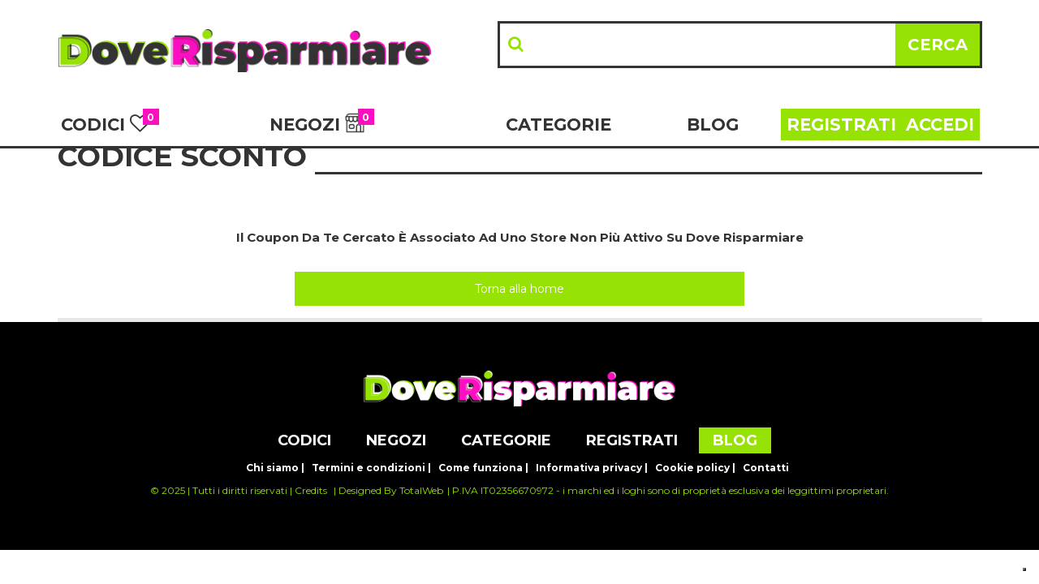

--- FILE ---
content_type: text/html; charset=UTF-8
request_url: https://www.doverisparmiare.com/codici/asos-sconti-online-40
body_size: 7724
content:
<!doctype html>
<html lang="it">
    <head>
        
        <meta charset="UTF-8">
        <meta name="viewport" content="width=device-width, initial-scale=1, maximum-scale=1.5">
        <meta name="description" content="Scopri tutti i prodotti in promozione! ASOS sconta gli articoli preferiti dai clienti fino al 40%, visita subito il sito online.">

        <title>ASOS sconti online -40% | DoveRisparmiare</title>
        
        <link rel="stylesheet" href="https://maxcdn.bootstrapcdn.com/bootstrap/3.3.7/css/bootstrap.min.css">
        <link rel="stylesheet" href="https://www.doverisparmiare.com/app/Assets/front/css/owl.carousel.min.css">
        <link rel="stylesheet" href="https://use.fontawesome.com/releases/v5.5.0/css/all.css" integrity="sha384-B4dIYHKNBt8Bc12p+WXckhzcICo0wtJAoU8YZTY5qE0Id1GSseTk6S+L3BlXeVIU" crossorigin="anonymous">
        <link rel="stylesheet" href="https://www.doverisparmiare.com/app/Assets/front/css/owl.theme.default.min.css">
        <link rel="stylesheet" href="https://www.doverisparmiare.com/app/Assets/front/css/stile.css">
        <link rel="stylesheet" href="https://www.doverisparmiare.com/app/Assets/front/css/unified.css">
        <link rel="stylesheet" href="https://www.doverisparmiare.com/app/Assets/front/css/customized.css?v=0.01">

        <link href="https://fonts.googleapis.com/css?family=Montserrat:400,700|Open+Sans:400,700" rel="stylesheet">
        <link href="https://cdnjs.cloudflare.com/ajax/libs/font-awesome/4.7.0/css/font-awesome.min.css" rel="stylesheet"/>
        
        

        
    <!-- chartist CSS -->
    <link href="/app/Assets/front/plugins/chartist-js/dist/chartist.min.css" rel="stylesheet">
    <link href="/app/Assets/front/plugins/chartist-js/dist/chartist-init.css" rel="stylesheet">
    <link href="/app/Assets/front/plugins/chartist-plugin-tooltip-master/dist/chartist-plugin-tooltip.css" rel="stylesheet">


        <!--[if lt IE 9]>
            <script src="/app/assets/front/js/html5shiv.min.js" type="text/javascript"></script>
            <script src="/app/assets/front/js/respond.min.js" type="text/javascript"></script>
            <link href="/app/assets/front/css/ie.css" rel="stylesheet" type="text/css" />
        <![endif]-->

        
        <link rel="apple-touch-icon" sizes="57x57" href="https://www.doverisparmiare.com/img/favicons/apple-icon-57x57.png">
<link rel="apple-touch-icon" sizes="60x60" href="https://www.doverisparmiare.com/img/favicons/apple-icon-60x60.png">
<link rel="apple-touch-icon" sizes="72x72" href="https://www.doverisparmiare.com/img/favicons/apple-icon-72x72.png">
<link rel="apple-touch-icon" sizes="76x76" href="https://www.doverisparmiare.com/img/favicons/apple-icon-76x76.png">
<link rel="apple-touch-icon" sizes="114x114" href="https://www.doverisparmiare.com/img/favicons/apple-icon-114x114.png">
<link rel="apple-touch-icon" sizes="120x120" href="https://www.doverisparmiare.com/img/favicons/apple-icon-120x120.png">
<link rel="apple-touch-icon" sizes="144x144" href="https://www.doverisparmiare.com/img/favicons/apple-icon-144x144.png">
<link rel="apple-touch-icon" sizes="152x152" href="https://www.doverisparmiare.com/img/favicons/apple-icon-152x152.png">
<link rel="apple-touch-icon" sizes="180x180" href="https://www.doverisparmiare.com/img/favicons/apple-icon-180x180.png">
<link rel="icon" type="image/png" sizes="192x192"  href="https://www.doverisparmiare.com/img/favicons/android-icon-192x192.png">
<link rel="icon" type="image/png" sizes="32x32" href="https://www.doverisparmiare.com/img/favicons/favicon-32x32.png">
<link rel="icon" type="image/png" sizes="96x96" href="https://www.doverisparmiare.com/img/favicons/favicon-96x96.png">
<link rel="icon" type="image/png" sizes="16x16" href="https://www.doverisparmiare.com/img/favicons/favicon-16x16.png">
<link rel="manifest" href="/img/favicons/manifest.json">
<meta name="msapplication-TileColor" content="#ffffff">
<meta name="msapplication-TileImage" content="https://www.doverisparmiare.com/img/favicons/ms-icon-144x144.png">
<meta name="theme-color" content="#ffffff">
        
            <meta property="og:type" content="website">
            <meta property="og:title" content="ASOS sconti online -40% | DoveRisparmiare" />
            <meta property="og:description" content="Scopri tutti i prodotti in promozione! ASOS sconta gli articoli preferiti dai clienti fino al 40%, visita subito il sito online." />
            <meta property="og:url" content="https://www.doverisparmiare.com/" />
            <meta property="og:image" content="https://www.doverisparmiare.com/img/doverisparmiare-fb.png" />
            <meta property="og:site_name" content="DoveRisparmiare" />
            
            
         
        
        <script>
            window.site_url = '/';
        </script>


            <!-- Global site tag (gtag.js) - Google Analytics -->
        <script async src="https://www.googletagmanager.com/gtag/js?id=UA-64919355-1"></script>
            <script>
                window.dataLayer = window.dataLayer || [];
                function gtag(){
                    dataLayer.push(arguments);
                }
                gtag('js', new Date());
                gtag('config', 'UA-64919355-1');
            </script>

        <meta name="google-site-verification" content="bQo42XDow_bdQeCQ-Dx2PA5hwYrUjslzUVnhkGY1YFo" />

        <script type="text/javascript">
            (function (w,d) {
                var loader = function () {
                    var s = d.createElement("script"),
                        tag = d.getElementsByTagName("script")[0];
                    s.src="https://cdn.iubenda.com/iubenda.js";
                    tag.parentNode.insertBefore(s,tag);
                };
                if(w.addEventListener){
                    w.addEventListener("load", loader, false);
                }else if(w.attachEvent){
                    w.attachEvent("onload", loader);
                }else{
                    w.onload = loader;
                }})(window, document);
        </script>

        <script type="text/javascript">(function (w,d) {
                var loader = function () {
                    var s = d.createElement("script"),
                        tag = d.getElementsByTagName("script")[0];
                    s.src="https://cdn.iubenda.com/iubenda.js";
                    tag.parentNode.insertBefore(s,tag);
                };
                if(w.addEventListener){
                    waddEventListener("load", loader, false);
                }else if(w.attachEvent){
                    w.attachEvent("onload", loader);
                }else{
                    w.onload = loader;
                }})(window, document);
        </script>
        <script type="text/javascript">
            var _iub = _iub || [];
            _iub.csConfiguration = {
                "priorConsent":false,
                "ccpaAcknowledgeOnDisplay":true,
                "whitelabel":false,
                "lang":"it",
                "siteId":1160408,
                "enableCcpa":true,
                "consentOnContinuedBrowsing":false,
                "perPurposeConsent":true,
                "googleAdditionalConsentMode":true,
                "ccpaApplies":true,
                "enableTcf":true,
                "cookiePolicyId":28079087,
                "banner":{
                    "acceptButtonDisplay":true,
                    "customizeButtonDisplay":true,
                    "rejectButtonDisplay":true,
                    "listPurposes":true
                }};
        </script>
        <script type="text/javascript" src="//cdn.iubenda.com/cs/tcf/stub-v2.js"></script>
        <script type="text/javascript" src="//cdn.iubenda.com/cs/ccpa/stub.js"></script>
        <script type="text/javascript" src="//cdn.iubenda.com/cs/iubenda_cs.js" charset="UTF-8" async></script>




        
        <!-- Facebook Pixel Code -->
        <script>
            !function(f,b,e,v,n,t,s)
                {
                    if(f.fbq)return;
                    n=f.fbq=function(){
                        n.callMethod?
                        n.callMethod.apply(n,arguments):n.queue.push
                        (arguments)
                    };
                if(!f._fbq)f._fbq=n;
                n.push=n;
                n.loaded=!0;
                n.version='2.0';
                n.queue=[];
                t=b.createElement(e);
                t.async=!0;
                t.src=v;
                s=b.getElementsByTagName(e)[0];
                s.parentNode.insertBefore(t,s)
                }(window, document,'script',
            'https://connect.facebook.net/en_US/fbevents.js');
        fbq('init', '693288568027369');
        fbq('track', 'PageView');
    </script>
    <noscript>
        <img height="1" width="1" style="display:none" src="https://www.facebook.com/tr?id=693288568027369&ev=PageView&noscript=1"/>
    </noscript>
    <!-- End Facebook Pixel Code -->  
        
    </head>
    
    <body>
        
            <div id="movingnav">
    <div class="container-fluid" style="background-color: #fff;border-bottom: solid 3px #333333;">
        <div class="container no-padding">
            <nav class="navbar">
                <div class="container">
                    <div class="navbar-header">
                        <div class="col-md-12 no-padding">
                            <div class="col-md-5 col-xs-12 col-sm-12 no-padding">
                                <div class="navbar-link">

                                    <button type="button" class="navbar-toggle collapsed" data-toggle="collapse"
                                            data-target="#navbar" aria-expanded="false" aria-controls="navbar">
                                        <span class="sr-only">Menu</span>
                                        <span class="icon-bar"></span>
                                        <span class="icon-bar"></span>
                                        <span class="icon-bar"></span>
                                    </button>
                                    
                                                                            
                                    <div class="logo-area">
                                        <a class="navbar-brand" href="https://www.doverisparmiare.com/" title="Doverisparmiare.com">
                                            <img src="https://www.doverisparmiare.com/public/img/logo-esteso-doverisparmiare.png"
                                                 alt="Doverisparmiare.com" class="img-responsive logo newlogo">
                                        </a>
                                    </div>
                                </div>
                            </div>
                            <div class="col-md-7 hidden-xs hidden-sm no-padding">
                                <div class="nav-links nav-searchbar">
                                    <form class="navbar-form" method="get" id="searchbar"
                                          action="/search">
                                        <div class="form-group searchbar" id="search-input">
                                            <input type="text" class="form-control" size="100" id="term" name="term"
                                                   autocomplete="off" autocorrect="off" autocapitalize="off"
                                                   spellcheck="false"
                                                   value=""
                                                   required="">
                                            <div class="search-icon" style="float: left; margin-top: 15px;width: 35px;">
                                                <i class="fa fa-search hidden-xs" aria-hidden="true"></i></div>
                                            <button class="btn btn-success barbutton hidden-xs pull-right"
                                                    id="search-icon" type="button">Cerca
                                            </button>
                                            <i class="fas fa-search visible-xs pull-right"></i>
                                        </div>
                                    </form>
                                </div>
                            </div>
                        </div>
                    </div>
                    <div class="col-md-12 hidden-xs hidden-sm no-padding">
                        <div id="suggestion"></div>
                    </div>
                    <div id="navbar" class="navbar-collapse collapse no-padding">
                        <div class="nav-links nav-searchbar visible-xs visible-sm">
                            <form class="navbar-form" method="get" id="searchbar"
                                  action="/search">
                                <div class="form-group searchbar" id="search-input">
                                    <input type="text" class="form-control" size="100" id="term2" name="term"
                                           autocomplete="off" autocorrect="off" autocapitalize="off" spellcheck="false"
                                           value="" required="">
                                    <div class="search-icon" style="float: left; margin-top: 15px;width: 35px;">
                                        <i class="fa fa-search hidden-xs" aria-hidden="true"></i></div>
                                    <button class="btn btn-success barbutton hidden-xs pull-right"
                                            id="search-icon" type="button">Cerca
                                    </button>
                                    <i class="fas fa-search visible-xs pull-right"></i>
                                </div>
                            </form>
                            <div id="suggestion2"></div>
                        </div>

                        <div class="col-xs-12 no-padding">
                            <div class="nav-links visible-xs visible-sm">
                                <ul class="nav navbar-nav">
                                    
                                        <li class="actives">
                                            <a href="/codici-promozionali" title="Codici" class="menuheader codemenuheader">Codici <i class="fa fa-heart-o darkcolor " aria-hidden="true"></i>
                                                <span class="badge badge-light badgecoupon "> 0</span></a>
                                        </li>
                                        <hr class="visible-xs">
                                        <li class=""><a
                                                    href="/offerte-negozi" title="Negozi" class="menuheader">Negozi
                                                <img src="https://www.doverisparmiare.com/public/img/ico_shop.png" class="icoshop" alt=""><span
                                                        class="badge badge-light badgenegozi"> 0 </span></a>
                                        </li>
                                        <hr class="visible-xs">
                                        <li class="dropdown  categdropdown">
                                            <a href="/migliori-promozioni" class="menuheader">Categorie</a>
                                        </li>
                                        <hr class="visible-xs">
                                        <li class=""><a href="/blog"
                                                                                              title="Blog"
                                                                                              class="menuheader">Blog</a>
                                        </li>
                                        <hr class="visible-xs">
                                        
                                                                                            <li class=" register-link"><a
                                                            href="/area-utenti/registrati" title="Registrati"
                                                            class="menuheader-color">Registrati</a></li>
                                                <hr class="visible-xs">
                                                <li class=" login-link"><a
                                                            href="/area-utenti" title="Accedi"
                                                            class="menuheader-color">Accedi</a></li>
                                                                                    
                                    
                                </ul>
                            </div>
                        </div>


                        <div class="col-md-12 col-lg-12 visible-lg visible-md listmenu no-padding">
                            
                            <div class="col-md-2 col-lg-2 divc actives padding-left-0">
                                <a href="/codici-promozionali" title="Codici" class="menuheader">Codici <i class="fa fa-heart-o darkcolor " aria-hidden="true"></i>
                                    <span class="badge badge-light badgecoupon ">
                                        0                                    </span>
                                </a>
                            </div>
                            <div class="col-md-3 col-lg-3 divc  text-align-c">
                                <a href="/offerte-negozi" title="Negozi" class="menuheader">Negozi <img
                                            src="https://www.doverisparmiare.com/public/img/ico_shop.png" class="icoshop" alt="">
                                    <span class="badge badge-light badgenegozi"> 0</span>
                                </a>
                            </div>
                            <div class="col-md-3 col-lg-3  dropdown  categdropdown text-align-c">
                                <a href="/migliori-promozioni" class="menuheader">Categorie</a>
                            </div>
                            <div class="col-md-1 col-lg-1 divc  text-align-c">
                                <a href="/blog" title="Blog" class="menuheader">Blog</a>
                            </div>
                            
                                                            <div class="col-md-3 col-lg-3 text-right registrationmenu no-padding">
                                <div class="col-md-6 col-lg-6 no-padding relativeb">
                                    <a href="/area-utenti/registrati" title="Registrati" class="menuheader-color ">Registrati</a>
                                </div>
                                <div class="col-md-6 col-lg-6 no-padding">
                                    <a href="/area-utenti" title="Accedi" class="menuheader-color ">Accedi</a>
                                </div>
                            </div>
                                                            
                            
                        </div>
                    </div>
                </div>
            </nav>
        </div>
    </div>
    <div class="container-fluid" style="background-color: #fff;">
        <div class="container categ-container">
            <div class="row hidden-xs hidden-sm">
                <div id="categorie" style="display: none;">
                    <div class=" container">
                        <div class="col-md-12 content-categ">
                            <div class="col-md-2 linetop-left">
                                <ul class="listcate">
                                    <li class="litop">TOP CATEGORIE</li>
                                    <li class="libottom" style="padding-left: 5px;">
                                        <a href="/migliori-promozioni" title="Tutte le Categorie"
                                           style="color: #333333; font-weight: 700;">VEDI TUTTE ></a>
                                    </li>
                                </ul>
                            </div>
                            <div class="col-md-10 catback linetop-right">
                                
                                                                    <div class="col-md-2 col-xs-12 no-padding homecateg-container">
                                        <div class="header-category">
                                            <a href="/offerte/codice-sconto-arredamento-ed-esterni" title="Arredamento ed esterni">
                                                <img src="https://www.doverisparmiare.com/img/categories/10/96b9003007351e12d17c8c3ab78c9d38.webp"
                                                     class="img-responsive img-category">
                                            </a>
                                        </div>
                                        <div class="title-home-category">
                                            <h2><a href="/offerte/codice-sconto-arredamento-ed-esterni" title="Arredamento ed esterni" class="categ-link">Arredamento ed esterni</a></h2>
                                        </div>
                                    </div>
                                                                    <div class="col-md-2 col-xs-12 no-padding homecateg-container">
                                        <div class="header-category">
                                            <a href="/offerte/codice-sconto-bellezza" title="Bellezza">
                                                <img src="https://www.doverisparmiare.com/img/categories/18/c07fdd38bf03dbf6d5c864391e94b461.webp"
                                                     class="img-responsive img-category">
                                            </a>
                                        </div>
                                        <div class="title-home-category">
                                            <h2><a href="/offerte/codice-sconto-bellezza" title="Bellezza" class="categ-link">Bellezza</a></h2>
                                        </div>
                                    </div>
                                                                    <div class="col-md-2 col-xs-12 no-padding homecateg-container">
                                        <div class="header-category">
                                            <a href="/offerte/codice-sconto-cibi-e-bevande" title="Cibi e bevande">
                                                <img src="https://www.doverisparmiare.com/img/categories/3/a0404931e3dc8509d3947f1b7d5a9535.webp"
                                                     class="img-responsive img-category">
                                            </a>
                                        </div>
                                        <div class="title-home-category">
                                            <h2><a href="/offerte/codice-sconto-cibi-e-bevande" title="Cibi e bevande" class="categ-link">Cibi e bevande</a></h2>
                                        </div>
                                    </div>
                                                                    <div class="col-md-2 col-xs-12 no-padding homecateg-container">
                                        <div class="header-category">
                                            <a href="/offerte/codice-sconto-elettronica-ed-informatica" title="Elettronica ed informatica">
                                                <img src="https://www.doverisparmiare.com/img/categories/14/28e63dd97ef8371f1020742b2f8665c5.webp"
                                                     class="img-responsive img-category">
                                            </a>
                                        </div>
                                        <div class="title-home-category">
                                            <h2><a href="/offerte/codice-sconto-elettronica-ed-informatica" title="Elettronica ed informatica" class="categ-link">Elettronica ed informatica</a></h2>
                                        </div>
                                    </div>
                                                                    <div class="col-md-2 col-xs-12 no-padding homecateg-container">
                                        <div class="header-category">
                                            <a href="/offerte/codice-sconto-moda-e-abbigliamento" title="Moda e Abbigliamento">
                                                <img src="https://www.doverisparmiare.com/img/categories/1/59fe973e0179ffb05c6029d23e133887.webp"
                                                     class="img-responsive img-category">
                                            </a>
                                        </div>
                                        <div class="title-home-category">
                                            <h2><a href="/offerte/codice-sconto-moda-e-abbigliamento" title="Moda e Abbigliamento" class="categ-link">Moda e Abbigliamento</a></h2>
                                        </div>
                                    </div>
                                                                
                            </div>
                        </div>
                    </div>
                </div>
            </div>
        </div>
        
                                
    </div>
</div>






            <div class="pt-main">
                    <div class="container">
        <div class="row">
            <div class="col-md-12">
                <h1 class="title"><span class="titlespan no-hover">CODICE SCONTO</span></h1>
            </div>
        </div>
        <div class="row">

            
                                <div class="col-md-12">
                    <div class="content-store-detail">
                        <div class="description">
                            <div class="description-content text-center">
                                <h2 class="text-red">Il coupon da te cercato è associato ad uno store non più attivo su Dove Risparmiare</h2>
                                <br/>
                                <a href="/" title="Torna alla home" class="evidence-btn-404">
                                    <button class="btn btn-action btn-block" style="width: 50%;display: block;margin: 0 auto;">Torna alla home</button>
                                </a>
                            </div>
                        </div>
                    </div>
                </div>
            
            
        </div>
    </div>

    

            </div>

        


                    <footer id="footer" >
    <div class="logo-footer"> <img src="/public/img/logo-esteso-doverisparmiare-bianco.png" class="img-footer img-responsive"></div>
    <div class="container text-center">
        <div class="nav navbar-nav col-md-12 col-xs-12 menu-footer" style="display: block;margin: 0 auto;padding: 0;">
            <ul class="list-footer">
                <li><a class="link-footer link-menu-footer" href="/codici-promozionali" title="Codici">CODICI</a></li>
                <li><a class="link-footer link-menu-footer" href="/offerte-negozi" title="Negozi">NEGOZI</a></li>
                <li><a class="link-footer link-menu-footer" href="/migliori-promozioni" title="Categorie">CATEGORIE</a></li>
                <li><a class="link-footer link-menu-footer" href="/area-utenti/registrati" title="Registrati">REGISTRATI</a></li>
                <li><a class="link-footer link-menu-footer register-link" href="/blog" title="Blog">BLOG</a></li>
            </ul>
        </div>
        <div class="clearfix"></div>
        <div class="col-md-12 col-xs-12 ">
            <ul class="list-footer" style="padding: 0;">
                <li><a class="link-footer" href="https://www.doverisparmiare.com/chi-siamo" title="Chi siamo">Chi siamo |</a></li>
                <li><a class="link-footer" href="https://www.doverisparmiare.com/termini-e-condizioni" title="Termini e condizioni">Termini e condizioni |</a></li>
                <li><a class="link-footer" href="https://www.doverisparmiare.com/come-funziona" title="Come funziona">Come funziona |</a></li>
                <li><a class="link-footer" href="https://www.doverisparmiare.com/informativa-privacy" title="Informativa privacy">Informativa privacy |</a></li>
                <li><a class="link-footer" href="https://www.doverisparmiare.com/cookie-policy" title="Cookie policy">Cookie policy |</a></li>
                <li><a class="link-footer" href="https://www.doverisparmiare.com/contatti" title="Contatti">Contatti</a></li>
            </ul>
        </div>
        <div class="clearfix"></div>
        <p class="text-footer">&copy; 2025 | Tutti i diritti riservati | <a href="https://www.syriaweb.it/" class="link-footer" title="Credits" style="color:#97E205;">Credits</a> | <a href="https://www.totalwebgroup.it/" class="link-footer" title="Designed By TotalWeb" style="color:#97E205;">Designed By TotalWeb</a>| P.IVA IT02356670972 - i marchi ed i loghi sono di proprietà esclusiva dei leggittimi proprietari.</p>
        <div class="loghi-footer">

        </div>
    </div>
    <script src='https://acconsento.click/script.js' id='acconsento-script' data-key='AS9jrCfeEjfEVVJUXAO8xdVNmkbrettRvYeniGPy'></script>
</footer>
                    <script src="https://www.doverisparmiare.com/app/Assets/front/js/lib/jquery.min.js"></script>
            <script src="https://www.doverisparmiare.com/app/Assets/front/js/lib/bootstrap.min.js"></script>
            <script src="https://www.doverisparmiare.com/app/Assets/front/js/script.js"></script>

            <script src="https://www.doverisparmiare.com/app/Assets/front/js/owl.carousel.min.js"></script>
            <script src="https://www.doverisparmiare.com/app/Assets/front/js/jquery.counterup.min.js"></script>
            <script src="https://www.doverisparmiare.com/app/Assets/front/js/jquery.waypoints.min.js"></script>
            <script type="text/javascript">
                $(function () {
                    $("#term").click(function () {
                        $("#suggestion").is(":hidden") && ($("#suggestion").css("display", "block"), $.ajax({
                            type: "Get",
                            url: window.site_url + "search-execute",
                            data: "term=" + $("#term").val(),
                            success: function (e) {
                                $("#suggestion").html(e)
                            }
                        }));
                        $("#searchbar").append('<div class="search-backdrop"></div>'), $("html, body").css({
                            overflow: "hidden",
                            height: "100%"
                        })
                    });
                    $("#term").keyup(function () {
                        $("#term").val().length >= 2 && $.ajax({
                            type: "Get",
                            url: window.site_url + "search-execute",
                            data: "term=" + $("#term").val(),
                            success: function (e) {
                                $("#suggestion").html(e)
                            }
                        })
                    });
                    $("body").on("click", ".search-backdrop", function () {
                        $(".search-backdrop").remove(), $("html, body").css({
                            overflow: "auto",
                            height: "auto"
                        });
                        $("#suggestion").css("display", "none")
                    });

                    $("body").on("click", ".close-search", function () {
                        $(".search-backdrop").remove(), $("html, body").css({
                            overflow: "auto",
                            height: "auto"
                        });
                        $("#suggestion").css("display", "none")
                    });
                    $("#order").on("change", function () {
                        var e = $("#type").val(),
                            t = $(this).val();
                        return t && (window.location = window.site_current_url + "&order=" + t + "&type=" + e), !1
                    });
                    $("#type").on("change", function () {
                        var e = $(this).val(),
                            t = $("#order").val();
                        return e && (window.location = window.site_current_url + "&order=" + t + "&type=" + e), !1
                    })
                });
            </script>
            <script type="text/javascript">
                $(function () {
                    $("#term2").click(function () {
                        $("#suggestion2").is(":hidden") && ($("#suggestion2").css("display", "block"), $.ajax({
                            type: "Get",
                            url: window.site_url + "search-execute",
                            data: "term=" + $("#term2").val(),
                            success: function (e) {
                                $("#suggestion2").html(e)
                            }
                        }));
                        $("#searchbar").append('<div class="search-backdrop"></div>'), $("html, body").css({
                            overflow: "hidden",
                            height: "100%"
                        })
                    });
                    $("#term2").keyup(function () {
                        $("#term2").val().length >= 2 && $.ajax({
                            type: "Get",
                            url: window.site_url + "search-execute",
                            data: "term=" + $("#term2").val(),
                            success: function (e) {
                                $("#suggestion2").html(e)
                            }
                        })
                    });
                    $("body").on("click", ".search-backdrop", function () {
                        $(".search-backdrop").remove(), $("html, body").css({
                            overflow: "auto",
                            height: "auto"
                        });
                        $("#suggestion2").css("display", "none")
                    });

                    $("body").on("click", ".close-search", function () {
                        $(".search-backdrop").remove(), $("html, body").css({
                            overflow: "auto",
                            height: "auto"
                        });
                        $("#suggestion2").css("display", "none")
                    });
                    $("#order").on("change", function () {
                        var e = $("#type").val(),
                            t = $(this).val();
                        return t && (window.location = window.site_current_url + "&order=" + t + "&type=" + e), !1
                    });
                    $("#type").on("change", function () {
                        var e = $(this).val(),
                            t = $("#order").val();
                        return e && (window.location = window.site_current_url + "&order=" + t + "&type=" + e), !1
                    })
                });
            </script>
            <script>

                $(window).scroll(function() {
                    var scroll = $(window).scrollTop();
                    if (scroll >= 150) {
                        // $('#movingnavSticky').slideDown();
                        // $("#movingnav").addClass("nvsc");
                        $(".listmenu").addClass("header-pt-0");
                        if($('#cod').height() > 900){
                            $("#sticky").addClass("sticky");
                        }


                    }else{
                        // $('#movingnavSticky').slideUp();
                        // $("#movingnav").removeClass("nvsc");
                        $(".listmenu").removeClass("header-pt-0");
                        $("#sticky").removeClass("sticky");
                    }


                });



            </script>


        <script type="text/javascript">
            $('body').click(function() {
                $(".categdropdown a").removeClass('categoryhovered');
                $('#categorie').hide();
                $('#usermenu').hide();
                $('.contusrm').removeClass('border-3');
            });
            $(".categdropdown").hover(function () {
                $('#categorie').show();
                $(".categdropdown a").addClass('categoryhovered');
                $('#usermenu').hide();
                $('.contusrm').removeClass('border-3');
            }, () => {

                setTimeout(function () {
                    $("#categorie").hover(function () {
                        $('#categorie').show();
                        $(".categdropdown a").addClass('categoryhovered');
                        $('#usermenu').hide();
                        $('.contusrm').removeClass('border-3');
                    }, () => {
                        $('#categorie').hide();
                        $(".categdropdown a").removeClass('categoryhovered');

                    });
                }, 200);


            });


            $("#categorie").hover(function () {
                $('#categorie').show();
                $(".categdropdown a").addClass('categoryhovered');
                $('#usermenu').hide();
                $('.contusrm').removeClass('border-3');
            });

            $(".contusrm").hover(function () {
                $('#usermenu').show();
                $('.contusrm').addClass('border-3');
                $(".categdropdown a").removeClass('categoryhovered');
                $('#categorie').hide();
            }, () => {

                setTimeout(function () {
                    $("#usermenu").hover(function () {
                        $('#usermenu').show();
                        $('.contusrm').addClass('border-3');
                        $(".categdropdown a").removeClass('categoryhovered');
                        $('#categorie').hide();
                    }, () => {
                        $('#usermenu').hide();
                        $('.contusrm').removeClass('border-3');
                    });
                }, 200);


            });


            $("#usermenu").hover(function () {
                $('#usermenu').show();
                $('#categorie').hide();
                $(".categdropdown a").removeClass('categoryhovered');
                $('.contusrm').addClass('border-3');
            });

            $(".divc, .navbar-header").hover(function () {
                $('#usermenu').hide();
                $('#categorie').hide();
                $(".categdropdown a").removeClass('categoryhovered');
                $('.contusrm').removeClass('border-3');
            });





        </script>
        


    <!-- chartist chart -->
    <script src="/app/Assets/front/plugins/chartist-js/dist/chartist.min.js"></script>
    <script src="/app/Assets/front/plugins/chartist-plugin-tooltip-master/dist/chartist-plugin-tooltip.min.js"></script>


    
        
        <script>
            jQuery(document).ready(function($) {
                $('.counter').counterUp({
                    delay: 10,
                    time: 1000
                });
            });
        </script>
            
    
        <script type="application/ld+json">
            {
              "@context": "http://schema.org",
              "@type": "Store",
               "url": "https://www.doverisparmiare.com/codici/asos-sconti-online-40",

              "breadcrumb": {
                "@type": "BreadcrumbList",
                "@id": "https://www.doverisparmiare.com/codici/asos-sconti-online-40#BreadcrumbList",
                "itemListElement":[
                          {
                            "@type": "ListItem",
                            "@id": "https://www.doverisparmiare.com/codici/asos-sconti-online-40#ListItem1",
                              "position": 1,
                              "item": {
                                "@id": "https://www.doverisparmiare.com/codici/asos-sconti-online-40#Item1",
                                "name": "ASOS sconti online -40%",
                                "url": "https://www.doverisparmiare.com/codici/asos-sconti-online-40"
                               }
                        },
                                    ]
                },
              "description": "Scopri tutti i prodotti in promozione! ASOS sconta gli articoli preferiti dai clienti fino al 40%, visita subito il sito online.",
              "name": "ASOS sconti online -40%",
              "image": "https://www.doverisparmiare.com/img/stores/30/bd971fe1e40f76d69bfcd3b2e2bac61d.webp"
            }
        </script>
        <script type="text/javascript">
            $("#button-discover").click(function () {
                $("#button-discover").hide();
                $("#button-go").show();
                $("#coupon-detail").show();
            });

        </script>

    
    

    
    

    
    
    



    


    

    


    


    
        <script type="text/javascript">

            document.getElementById('button-discover').onclick = function() {
                window.open('/codici/asos-sconti-online-40');
                window.location.href = '/go/554';
            };

        </script>


    

    




    

    


        <script type="text/javascript">
            $('.btn-subscribe').click(function(){

                var re = /^(([^<>()[\]\\.,;:\s@\"]+(\.[^<>()[\]\\.,;:\s@\"]+)*)|(\".+\"))@((\[[0-9]{1,3}\.[0-9]{1,3}\.[0-9]{1,3}\.[0-9]{1,3}\])|(([a-zA-Z\-0-9]+\.)+[a-zA-Z]{2,}))$/;

                $('#subscribe-ko').hide();
                $('#subscribe-ko-blank').hide();
                $('#subscribe-ok').hide();

                var email = document.getElementById("email_not").value;

                if(email == '' || !re.test(email)){
                    $('#subscribe-ko-blank').show();
                    return false;
                }


                $.ajax ({
                    type: "Post",
                    url: "/area-utenti/iscrizione-execute",
                    data: "email="+email,
                    success: function(ris)
                    {
                        if (ris == '1'){
                            $('#subscribe-ok').show();
                            $('#subscribe-ko').hide();
                            $('#subscribe-ko-blank').hide();
                            $(".btn-subscribe").prop('disabled', true);
                        }else if(ris == '0'){
                            $('#subscribe-ko').show();
                            $('#subscribe-ko-blank').hide();
                            $('#subscribe-ok').hide();
                        }
                    }
                });
            });

        </script>




        <script>
            $(document).ready(function($) {
                $('.counter').counterUp({
                    delay: 10,
                    time: 1000
                });
            });

            $(function () {
                "use strict";
                var chart = new Chartist.Line('.clicks', {
                    labels: <br />
<b>Notice</b>:  Undefined index: days in <b>/home/kabxojkh/public_html/cache/smarty/cache/426af63c408ca2ea58f4faee60ca699383271de7.show.tpl.php</b> on line <b>1446</b><br />
<br />
<b>Notice</b>:  Trying to get property 'value' of non-object in <b>/home/kabxojkh/public_html/cache/smarty/cache/426af63c408ca2ea58f4faee60ca699383271de7.show.tpl.php</b> on line <b>1446</b><br />
,
                    series: <br />
<b>Notice</b>:  Undefined index: labels in <b>/home/kabxojkh/public_html/cache/smarty/cache/426af63c408ca2ea58f4faee60ca699383271de7.show.tpl.php</b> on line <b>1448</b><br />
<br />
<b>Notice</b>:  Trying to get property 'value' of non-object in <b>/home/kabxojkh/public_html/cache/smarty/cache/426af63c408ca2ea58f4faee60ca699383271de7.show.tpl.php</b> on line <b>1448</b><br />
}, {
                    chartPadding: {
                        top: 40,
                        right: 30,
                        bottom: 30,
                        left: 0
                    },
                    low: 0,
                    showArea: true,
                    fullWidth: true,
                    plugins: [
                        Chartist.plugins.tooltip()
                    ],
                    axisY: {
                        onlyInteger: true
                        , scaleMinSpace: 40
                        , offset: 20
                        , labelInterpolationFnc: function (value) {

                            //return (value / 1000) + '';
                            return (value) + '';
                        }
                    },
                });

                chart.on('draw', function(ctx) {
                    if(ctx.type === 'area') {
                        ctx.element.attr({
                            x1: ctx.x1 + 0.001
                        });
                    }
                });

                // Create the gradient definition on created event (always after chart re-render)
                chart.on('created', function(ctx) {
                    var defs = ctx.svg.elem('defs');
                    defs.elem('linearGradient', {
                        id: 'gradient',
                        x1: 0,
                        y1: 1,
                        x2: 0,
                        y2: 0
                    }).elem('stop', {
                        offset: 0,
                        'stop-color': 'rgba(255, 255, 255, 1)'
                    }).parent().elem('stop', {
                        offset: 1,
                        'stop-color': 'rgba(168, 33, 35, 1)'
                    });
                });


                var chart = [chart];

                // ==============================================================
                // This is for the animation
                // ==============================================================

                for (var i = 0; i < chart.length; i++) {
                    chart[i].on('draw', function(data) {
                        if (data.type === 'line' || data.type === 'area') {
                            data.element.animate({
                                d: {
                                    begin: 500 * data.index,
                                    dur: 500,
                                    from: data.path.clone().scale(1, 0).translate(0, data.chartRect.height()).stringify(),
                                    to: data.path.clone().stringify(),
                                    easing: Chartist.Svg.Easing.easeInOutElastic
                                }
                            });
                        }
                        if (data.type === 'bar') {
                            data.element.animate({
                                y2: {
                                    dur: 500,
                                    from: data.y1,
                                    to: data.y2,
                                    easing: Chartist.Svg.Easing.easeInOutElastic
                                },
                                opacity: {
                                    dur: 500,
                                    from: 0,
                                    to: 1,
                                    easing: Chartist.Svg.Easing.easeInOutElastic
                                }
                            });
                        }
                    });
                }
            });

        </script>
        <script type="text/javascript">
            $(document).on('click', '.favc, .standardfc', function () {
                var id = $(this).attr('user');
                var coupon = $(this).attr('coupon');
                var active = $(this).attr('active');
                var html = $(this).html().trim();

                $.get('/add-favorite/' + id + '/' + coupon, function (data) {

                })
                if(active == 3){
                    $(this).html('');
                    $(this).attr('active',2);
                    $(this).html('<i class="glyphicon glyphicon-heart saved"></i>')
                    var coup =  $('.badgecoupon').html();
                    $('.badgecoupon').html(parseInt(coup)+1);
                }else{
                    $(this).html('');
                    $(this).attr('active',3);
                    $(this).html(' Aggiungi ai preferiti <i class="glyphicon glyphicon-heart-empty"></i>')
                    var coup =  $('.badgecoupon').html();
                    $('.badgecoupon').html(parseInt(coup)-1);
                }

            });
        </script>
        <script type="text/javascript">
            $(document).on('click', '.favc, .minifc', function () {
                var id = $(this).attr('user');
                var coupon = $(this).attr('coupon');
                var active = $(this).attr('active');
                var html = $(this).html().trim();

                $.get('/add-favorite/' + id + '/' + coupon, function (data) {

                })
                if(active == 3){
                    $(this).html('');
                    $(this).attr('active',2);
                    $(this).html('<i class="glyphicon glyphicon-heart saved"></i>')
                }else{
                    $(this).html('');
                    $(this).attr('active',3);
                    $(this).html('<i class="glyphicon glyphicon-heart-empty"></i>')

                }
            });
        </script>
        <script type="text/javascript">
            $(document).on('click','.favstore',function () {
                var id = $(this).attr('user');
                var store = $(this).attr('store');
                var active = $(this).attr('active');
                $(this).html('');

                $.get('/add-favorite-store/' + id + '/' + store, function (data) {
                    /**/
                })

                if(active == 0){
                    $(this).html('');
                    $(this).attr('active',1);
                    $(this).html('<i class="glyphicon glyphicon-heart saved"></i>')
                    var coup =  $('.badgenegozi').html();
                    $('.badgenegozi').html(parseInt(coup)+1);
                }else{
                    $(this).html('');
                    $(this).attr('active',0);
                    $(this).html(' Salva <i class="glyphicon glyphicon-heart-empty"></i>')
                    var coup =  $('.badgenegozi').html();
                    $('.badgenegozi').html(parseInt(coup)-1);
                }
            });
        </script>
        <script>

            $(window).scroll(function() {
                var scroll = $(window).scrollTop();
                var divref = $('#storesList').height();
                var foot = $('#footer').height();
                var divsticky = $('#divsticky').height();

                if (scroll >= 50) {
                    if($('#storesList').height() > 900){
                        $("#sticky").addClass("sticky");
                    }
                    if((scroll + divsticky ) > (divref)){
                        $("#sticky").removeClass("sticky");
                    }
                }else{
                    $("#sticky").removeClass("sticky");
                }

            });

        </script>
    
    


    
    </body>
    
</html>

--- FILE ---
content_type: text/css
request_url: https://www.doverisparmiare.com/app/Assets/front/css/stile.css
body_size: 5896
content:
a{
    text-decoration:none;
}
a:hover{
    text-decoration:none;
    background-color: transparent;
}
#term, #term2 {
    -webkit-box-shadow: none !important;
}
.header{ font-weight: bold;
    background-color: #fff;
}
.navbar-right{
    margin-top: 0 !important;
}
.article .button-blog:hover a {
    color: #97E205;
}
.button-blog-home-evidence{
    width: 100% !important;
}
.front-article{
    min-height: 600px !important;
}
.article-title-front{
    min-height: 60px;
}
.nav .open>a, .nav .open>a:focus, .nav .open>a:hover {
    background-color: #eee;
    border-color: #97E205 !important;
}
*{
    -moz-box-sizing: border-box;
    -webkit-box-sizing: border-box;
    box-sizing: border-box;
    margin: 0;
    padding: 0;
}
.notification-list{

    list-style: none;
    display: flex !important;
    margin-top: 20px;
}

.notification-list li {
    margin-right: 10px;
}

.image-box {
    position: relative;
    margin: auto;
    overflow: hidden;
}
.image-box img {
    max-width: 100%;
    transition: all 0.3s;
    display: block;
    width: 100%;
    height: auto;
    transform: scale(1);
    border-radius: 6px;
}

.image-box:hover img {
    transform: scale(1.1);
}
.categ-h2{
    font-size: 13px!important;
}
.favcateg{
    right: 5px;
    padding: 5px 20px 4px 8px !important;
    margin-top: 0px;
    max-width: 10px;
}
.favstore{
    margin-top: 0px;
    /*max-width: 10px;*/
    padding: 6px 20px 5px 9px;
}

/*Switches*/
.switch {
    position: relative;
    display: inline-block;
    width: 60px;
    height: 34px;
}

.switch input {display:none;}

.slider {
    position: absolute;
    cursor: pointer;
    top: 0;
    left: 0;
    right: 0;
    bottom: 0;
    background-color: #ccc;
    -webkit-transition: .4s;
    transition: .4s;
}

.slider:before {
    position: absolute;
    content: "";
    /*height: 26px;*/
    /*width: 26px;*/
    /*left: 4px;*/
    /*bottom: 4px;*/
    height: 14px;
    width: 14px;
    left: 2px;
    bottom: 3px;
    background-color: white;
    -webkit-transition: .4s;
    transition: .4s;
}

input:checked + .slider {
    background-color: #97E205;
}

input:focus + .slider {
    box-shadow: 0 0 1px #97E205;
}

input:checked + .slider:before {
    -webkit-transform: translateX(26px);
    -ms-transform: translateX(26px);
    transform: translateX(26px);
}

/* Rounded sliders */
.slider.round {
    border-radius: 34px;
    width: 45px;
    height: 20px;
}

.slider.round:before {
    border-radius: 50%;
}

.text-search-bar-header {
    color: white;
    font-size: 40px;
    padding-top: 200px;
    padding-bottom: 20px;
    font-weight: bold;
}
.under-text-searchbar{
   color:#fff;
    text-align:left;

}
.text-span{
    color:#97E205;
    font-weight:bold;
    margin-left:2px;
}

.homecateg-container{
    border: 1.5px solid #333333;
    border-top: none;
    min-height: 250px !important;
    margin-left: 9px;
    width: 19% !important;
}
.categ-container{
    margin-bottom: 0px;
    min-height: 0px;
}
.content-categ{
    border: 3px solid #333333;
    border-top: none;
    padding-bottom: 15px;
    background: #ffffff;
}
.linetop-left{
    padding-right: 0px;
    margin-top: 10px;
    border-top: 3px solid #fc0fc0;
    padding-left: unset!important;
}

.linetop-right{
    margin-top: 10px;
    border-top: 3px solid #fc0fc0;
    padding-right: 0px !important;
}
.navbar {
    margin-bottom: 5px !important;
}
.title-home-category {
    text-align: center;
    color: #333333;

}
.title{
    color:#333333;
    text-align: left;
    padding-bottom: 0px !important;
    font-size: 40px;
    font-family: Montserrat,sans-serif;
    padding-top: 0rem;
    border-bottom: 3px solid #333333
}
.titlespan{
    background-color: #ffffff;
    padding-right: 10px;
    font-weight: 600;
    border-bottom: 5px solid #ffffff !important;
}
.titlespan:hover{
    color: #FC0FC0;
    cursor:pointer;
}
.list-letter{
    list-style: none;
    display: flex;
    font-size: 25px;
}
.list-letter li{
    padding: 10px;
}
.title-left{
    font-weight: bold;
    color: #97E205;
}
.navbar-left {
    padding-left: 5%!important;
}
.title-right{
    font-size: 12px;
    text-align: right;
}
.title-right-top{
    padding-right: 15px!important;
}
.menuheader{
    color: #333333;
    text-transform: uppercase;
}
a.menuheader{
    border-bottom: solid 2px transparent;
}

a.menuheader-color:hover{
    background: #ffffff!important;
    color: #333333!important;
    border: 2px solid #97E205;
 }
.listcate{
    list-style:none !important;
    line-height: 30px;
    font-size: 18px;
}
.owl-text-overlay {
    position: absolute;
    text-align: center;
    width: 60%;
    top: 53%;
    transform: translateY(-50%);
    left: 0;
    right: 0;
    margin-left: auto;
    margin-right: auto;
    color: #fff;
    background-color: rgb(234 229 228 / 52%);
    padding-bottom: 20px;
    font-family: "Open Sans", sans-serif;
}

h2.owl-title {
    font-size: 28px;
    font-weight: bold;
    margin-bottom: 20px;
    color: #333333;
}
h2.owl-title:hover {
    color: #fc0fc0!important;
}
.actives{
    /*border-bottom: solid 2px #97E205;*/
}
li.actives a.menuheader{
    color:#FC0FC0 !important;
}
.menuheader-color{
    background: #97E205;
    text-transform: uppercase;
    color: #ffffff;
    padding: 5px 5px;
    border: 2px solid #97E205;
}
.listmenu{
    padding-bottom: 0px!important;
    font-weight: 600;
}
.listmenu div {
    padding: 10px;
    border: 3px solid #ffffff;
    border-bottom: none;
}
.registrationmenu div{
    padding: 0px !important;
    border: none!important;
}
.registrationmenu{
    padding-right: 0px !important;
}
.stores{
    color:#fff;
}
.stores:hover{
    color:#97E205;
}

.relativeb{
    position: relative;
    left: 23px;
}
.owl-3 .owl-item img {
    display: block;
    width: 100%;
    overflow: hidden;
    position: relative;
}
.shadow {
    position: absolute;
    width: 100%;
    height: 100%;
    box-shadow: 2px -90px 65px -21px rgba(0,0,0,0.37) inset;
    -webkit-box-shadow: 2px -90px 65px -21px rgba(0,0,0,0.37) inset;
    -moz-box-shadow: 2px -90px 65px -21px rgba(0,0,0,0.37) inset;
    top: 0;
    left: 0;
}
.btn-success:hover {
    color: #97E205 !important;
    background-color: #fff !important;
    border-color: #97E205 !important;
}
.padding-left-0{
    padding-left: 0px!important;
}
.darkcolor{
    color:#333333;
    font-size: 25px!important;
}
.bt-230{
    bottom:160px;
}
.w100{
    width: 100%;
}
.bannercoup{
    border: 1px solid #333333!important;
    border-radius: 0px!important;
    min-height: 275px;
    padding: 10px !important;

}
.article-title.titlehomeblog {
    height: 105px;
}
.storeitem{
    border: 1px solid #333333!important;
    border-radius: 0px!important;
    min-height: 165px;
    padding: 10px !important;
}
.boxstore{
    height: 255px!important;
}
.ptb-15{
    padding-top: 15px !important;
    padding-bottom: 15px !important;
}
.mh-100{
    min-height: 100px !important;
}
.titlehomeblog{
    font-size: 14px;
    padding: 10px 20px;
    position: absolute !important;
    bottom: 10px;
    width: auto !important;
    background-color: rgba(255, 255, 255, 57%);
    margin: 11% 25%;
    text-align: center;
}
.titlehomelanding{
    font-size: 14px;
    padding: 10px 20px;
    background-color: #ffffffa6;
    text-align: center;
}
.sticky {
    position: sticky;
    top: 17rem;
}
.itemcontainer{
    align-items: flex-start;
}

.mh-title-car{
    min-height: 105px!important;
}
a.home-blog-a {
    font-size: 25px;
    font-weight: 600!important;
    color: #333333!important;
}
.item.thumbnail.bannercoup {
    height: 320px;
}
.headcarcoup{
    height: 110px;
}
.buttonhomeblog{
    font-size: 14px;
    padding: 10px 20px;
    position: absolute !important;
    bottom: 10px;
    width: 20% !important;
    margin: 1% 40%;
    background-color: #97e205;
    text-align: center;
}
#suggestion, #suggestion2 {
    border-radius: 0px !important;
}
.title-store-coupon-list {
    font-size: 15px !important;
    line-height: 17px !important
;
}
.buttonhomelanding{
    font-size: 14px;
    padding: 10px 20px;
    display: block;
    margin: 0 auto;
    background-color: #97e205;
    text-align: center;
}
.titlehomeblog .home-blog-a{
    color: #333333;
    font-size: 28px;
}

.buttonhomeblog .home-blog-a{
    color: #ffffff!important;
    font-size: 23px;
    font-weight: 600!important;
}
.buttonhomelanding .home-blog-a{
    color: #ffffff!important;
    font-size: 23px;
    font-weight: 600!important;
}
.navbar-nav>li>a {
    font-weight: 500;
    padding-top: 15px;
    padding-bottom: 15px;
    /*font-size: bold;*/
}
.padding-rl{
    padding-right:2px !important;
    padding-left:2px !important;
}
.padding-rl>img{
    border-radius: 8px!important;
}
.img-grand{
    display: block;
    width: 475px;
    height: 341px;
}
.img-p{
    height: 50%!important;
    display: block;
    max-width: 100%;
}

/*.owl-nav{*/
    /*display: none!important;*/
/*}*/
body{
  background-color: #ffffff;
    font-family: 'Montserrat', sans-serif;

}
.text-img{
    position: absolute;
    left: 100px;
    top: 150px;

}
.btn-success {
    color: #fff;
    background-color: #97E205 !important;
    border-color: #97E205 !important;
}

/*COUPON*/

#storesList .content-list-coupon-detail .logo-coupon {
    padding: 10px 0 0 0;
}
#storesList .logo-coupon img {
    display: block;
    margin: 50% auto;
    max-width: 100%;
    max-height: 90px;
}

.date-in-list{
    font-size: 12px;
    color: #333333;
    padding: 9px 14px;
}

#storesList .title-store-coupon-list {
    line-height: 20px;
}
.store-address {
    width: 70%;
    font-size: 12px;
}

hr {
    margin-top: 20px;
    margin-bottom: 20px;
    border: 0;
    border-top: 1px solid #c7cbcc;
}

.title-store-coupon-list {
    font-size: 16px;
    color: #231f20;
    margin-top: 30px;
    font-weight: bold;
    width: 100%;
    padding-left: 0;
    line-height: 10px;
}
.title-store-coupon-list strong {
    color: #97E205;

}
b, strong {
    font-weight: 700;
}




.fake-list{
    font-weight: bold;
    color:#000;
    padding-top: 30px;
    padding-bottom: 30px;


}

/*css footer*/

footer{

  background-color: #000;
    padding-bottom: 35px!important;
}

.list-footer,a{
    text-decoration: none;

}

.list-footer>ul{

    text-align: center;
   
}
.list-footer>li{

    display: inline;
}
.list-footer>a{
    display: inline-block;

}

.link-footer{
    color:white;
    font-size:12px;
    margin-right:5px;
}
.loghi-footer{
    padding-top:20px;

}
.fa-facebook-f:before {
    padding-right:10px;
    color:#fff;
}

.fa-twitter:before {
    color: #fff;
}
.logo-footer {
    display: block!important;
    margin: 0 auto!important;
    text-align: center!important;
    padding-bottom: 30px!important;
}

.form-newsletter{
    padding-top:30px!important;
    background-color: transparent !important;
}

.text-footer{
    font-size: 12px;
    color: #97E205;
    
}

.text-news{
    font-size:12px;
    color: #87888c !important;
}

.button-footer {
    background-color: #FC0FC0!important;
    border-color: #FC0FC0!important;
    margin-left: 3px!important;
    margin-bottom: 5px!important;
}

.btn-primary:hover {
    color: #97E205;
    background-color: #fff;
    border-color: #fff;
}


/*fine css footer*/

.text-category{
    background: white;
    color: #000000;
    position: absolute;
    font-weight: bold;
    top:50%;
    left:50%;
    transform: translate(-50% , -50%);
    padding: 10px;
}

.no-padding{
    padding: 0;
}

.carousel{
    padding-top:10px;
}

#navbar{
    padding-top:10px;
}

a:focus, a:hover {
    color: #97E205;
    text-decoration: none;
}
.m-t-10{
    margin-top: 10px;
}
.img-footer{
    max-width: 30%!important;
    margin: 0 auto;
}
.btn-action2 {
    border: 2px solid #97E205 !important;
}
.data-img {
    font-size: 12px;
    width: 100%;
    padding: 15px;
    padding-bottom: 4px;
}

.desc-img {
    font-size: 16px;
    width: 50%;
    padding-left: 15px;
}

.sale-img {
    font-size: 35px;
    color: #97E205;
    font-weight: bold;
    width: 50%;
    text-align: right;
    padding-right: 20px;
    margin-top: -2px;
}

a.link-footer.link-menu-footer {
    font-size: 18px;
    padding: 5px 17px;
}
.desc-evidence-offer{
    display: flex;
}

.searchbar{
    border: 3px solid #333333;
}
.darkcolor {
    font-weight: 500!important;
}
.listmenu{
    font-size: 21px;
    padding-top: 15px;
    transition: 0.15s all ease;
}
.form-control {
    height:50px;
}

.barbutton{
    height: 52px !important;
    padding-right: 40px !important;
    padding-left: 40px !important;
    font-weight: bold !important;
}

.form-control-footer{
    height: 45px;
    border-radius: 5px;
    padding-left: 10px;
}

.news-form{
    display:flex;
}

/*css contatori*/
.numbers{

    padding: 15px 15px 25px;
}


.icon-number {
    margin-bottom: 30px;
}

.counter {
    font-family: Montserrat,sans-serif;
    color: #97E205;
    /*PCI\VEN_1969&DEV_1083&SUBSYS_18511043&REV_C0*/
    font-weight: 700;
    font-size: 42px;
    text-align: center;
    margin-bottom: 20px;
}
.subcategories {
    list-style-type: none;
    padding-left: 10px;
    font-weight: 700;
}
span.pull-right.count {
    background: #fc0fc0;
    color: #fff;
    font-size: 15px;
    font-weight: 900;
    padding: 2px 10px;
    min-width: 30px!important;
    text-align: center;
}
.sharefacebook {
    height: 100%;
    width: 100%;
    background: #97e205;
    padding: 10px 13px!important;
    color: #ffffff;
    font-size: 19px;
    font-weight: 600;
}
a.sharefacebook :active {
    color: #333333;
}a.sharefacebook :focus {
    color: #333333;
    text-decoration: none;
}
.desc-counter {
    text-align: center;
    color: #231f20;
    font-weight: bold;
}

.icon-number img {
    display: block;
    margin: 0 auto;
}
p {
    margin: 0 0px 10px!important;
}
.codediscount{
    padding-top: 0px;
    font-size: 14px!important;
    font-weight: 600;
    color: #FC0FC0;
}
.codetop{
    padding-top: 8px;
    font-size: 18px!important;
    font-weight: 500;
    color: black;
}
.lastcoupon{
    height: 355px!important;
}
.img-grande{
    width: 350px;
    height: 230px!important;
}
.mini-img{
    padding-top: 10px;
    padding-bottom: 10px;
}
.title-coupon{
    color: #333333;
    font-weight: 600;
    font-size: 18px;
}
.store-name-coupon{
    color: #333333;
    font-weight: 700;
    font-size: 13px;
}
.savecoupon{
    font-size: 15px;
    text-align: left;
    font-weight: 700;
}
.lastprice{
    font-size: 40px;
}
.btn-lg {
    font-size: 15px!important;
}
.btn{
    border-radius:0px !important;
}
a.menuheader:hover {
    color: #FC0FC0 !important;
}
.panel-body>p{
    font-size: 15px;
    font-weight: 400;
}
.fas.fa-search.visible-xs{
    padding-top: 9px;
    padding-left: 19%;
}
.fa-search:before {
    content: "\f002";
    color: #97E205;
    padding-left: 10px;
    font-size: 20px;
}
.col-md-offset-3 {
    margin-left: 13%!important;
    margin-top: 1%;
}
a.stores{
    margin-left: 5px;
    font-weight: bold;
}

.container-centrale{
    margin-bottom: 5%!important;
}
.img-categoria{
    padding-top: 17px;
}
.livesearch{
    font-weight: 600!important;
    color:#FC0FC0;
    font-size: 18px;
}

.button-blog-home{
    border: 1px solid #97E205;
    font-weight: 800;
    padding: 4px;
    width: 165px;
    margin-bottom: 15px;
    background: #97E205;
    color: #fff;
    text-align: center;
}

img.img-responsive.img-banner{
    margin-top:40px;
    margin-bottom: 20px;
    max-height: 250px;
}


.post-home {
    background-color: #fff;
    float: left;
    margin-top: 8px;
    border-bottom: 5px solid #e7e7e9;
}


.description {
    margin-top: 10px !important;
    font-size: 17px !important;
}

.post-home .description .title-post {
    font-size: 18px !important;
}
.dropdown-content {
    display: none;
    position: absolute;
    background-color: #f1f1f1;
    min-width: 160px;
    box-shadow: 0px 8px 16px 0px rgba(0,0,0,0.2);
    z-index: 1;
}
.dropdown-content a {
    color: black;
    padding: 12px 16px;
    text-decoration: none;
    display: block;
}
.dropdown {
    position: relative;
    display: inline-block;
}
.dropdown:hover .dropdown-content {
    display: block;
    min-width: 1000px;
}
.container-articoli .image .image-box a img {
    border-radius: 6px;
}
.container-articoli{
    background-color: #fff !important;
    padding: 5px;
    margin-bottom: 10px !important;
    border-radius: 6px;
}
.litop{
    color: #FC0FC0;
    padding-left: 5px;
    background: #ffffff;
    font-weight: 700;
    margin-top: 15px;
}
.libottom{
    margin-top: 15px;
}
.catback{
    background: #ffffff;
}
.personalized-cate{
    border: 5px solid #fff;
    border-bottom: none;
}
.linkcateg{
    color: #97E205;
}
.blog-home-item{
    height: 400px;
    padding: 0px;
}
#myBtn {
    display: none;
    position: fixed;
    bottom: 20px;
    right: 30px;
    z-index: 99;
    font-size: 18px;
    outline: none;
    background-color: white;
    color: #333333;
    cursor: pointer;
    padding: 15px;
    border: 2px solid #333333;
}

#myBtn:hover {
    background-color: #97E205;
    border: 2px solid #97E205;
    color: #ffffff;
}
.activeletter{
    border-bottom: 4px solid #fc0fc0;
    font-size: 40px!important;
    font-weight: bold;
    color: #333333;
}
.focusletter span{
    color: #fc0fc0 !important;
}
.namecategory{
    color: #333333!important;
}
.title-category .namecategory:after, .title-category .namecategory:before {
    position: absolute;
    top: 290px;
    content: '';
    background: #fc0fc0;
    left: 20px;
    border-radius: 30px;
}
.title-category .namecategory:before{
    width: 3px;
    height: 18px;
}
.title-category .namecategory:after{
    width: 18px;
    height: 3px;
}
.title-coupon-secondary{
    font-size: 15px;
}
.landsave{
    right: 2px!important;
}
.valuecouponbig{
    font-size: 70px;
}
.img-banner-landing{
    display: block;
    margin: 0 auto;
    width: 100%;
}
.bl1{
    /*border-left: 1px solid #cccccc;*/

}
#insta {
    background: radial-gradient(circle at 30% 107%, #fdf497 0%, #fdf497 5%, #fd5949 45%, #d6249f 60%, #285AEB 90%);
    -webkit-background-clip: text;
    background-clip: text;
    -webkit-text-fill-color: transparent;
    font-size: 50px;
}
#face{
    background: #3b5998;
    -webkit-background-clip: text;
    background-clip: text;
    -webkit-text-fill-color: transparent;
    font-size: 42px;
    margin-top: 5px;
}
.btn-sendmail{
    background: #97E205;
    color: white;
    padding: 10px 0px !important;
    width: 100% !important;
    display: block !important;
    margin: 0 auto;
    margin-top: 25px;
}
.star{
    color: #97E205;
}
.box-pr0{
    margin-left: 15px;
}
.esternal-boxstore{
    width: 201px!important;
    margin-bottom: 5px;
}

@media (min-width: 1920px){
    .front-article{
        margin-left: 1%;
    }
}
@media (min-width: 1024px) and (max-width: 1024px){
    .content-list-coupon-detail .btn-action2 {

        top: 10px!important;

    }
    .blog-home-item{
        height: 305px !important;
        padding: 0px;
    }
    .titlehomeblog {
        top: 150px;
        bottom: 90px;
        text-align: center;
        width: 100% !important;
        margin: 0px;
    }
    .buttonhomeblog {
        width: 50% !important;
        display: block;
        text-align: center;
        margin: -7px 25%;
    }
    .ptb-15{
        padding-top: 10px !important;
        padding-bottom: 10px !important;
    }

}
@media (width: 1024px){
    .listmenu {
        font-size: 17px;
    }
}
@media (min-width: 1024px){
    .sharefacebook {
        font-size: 15px;
        display: block!important;
        text-align: center;
    }
    .register-link{
        background: #97E205;
        /*border: 1px solid #97E205;*/
        border-right: none;
        position: relative;
        width: 150px;
    }
    .register-link a {
        color: #fff!important;
    }

    .login-link a {
        color: #fff!important;
    }
    .login-link a:hover {
        color: #fff!important;
    }
    .register-link a:hover {
        color: #fff!important;
    }
    .login-link{
        background: #97E205;
        color: #fff !important;
        border: 1px solid #333333;
    }
    .item{
        height: 135px;
        background: white;
        /*padding-top: 20px;*/
        padding-top: 30px;
    }
    .container-articles{
        padding: 1% 19% !important;
    }
    .front-article{
        border: 1px solid #ddd;
        /*margin-left: 1%;*/
        max-width: 370px;
    }
    .front-article-second {
        border: 1px solid #ddd;
        margin-left: 2%;
        max-width: 550px;
    }
    .newlogo{
        margin-top: 20px;
    }
    .navbar-form{
        padding: 10px 0 !important;
    }
    .navbar-right {
        margin-right: 0 !important;
    }
}

@media (min-width: 826px) and (max-width: 1024px){
    .register-link{
        background: #97E205;
        border: 1px solid #97E205;
        position: relative;
        width: 140px;
        /*right: -40px;*/
    }
    .register-link a {
        color: #fff!important;
    }

    .login-link a {
        color: #fff!important;
    }
    .login-link a:hover {
        color: #fff!important;
    }
    .register-link a:hover {
        color: #fff!important;
    }
    /*.login-link{*/
    /*    background: #67caa5;*/
    /*    border-radius: 10px;*/
    /*    color: #fff !important;*/
    /*    border: 1px solid #fff;*/
    /*}*/
    .date-in-list {
        padding-top: 0px !important;
    }
    a.codetop {
        margin-top: 0px !important;
    }
    .codetop, .title-store-coupon-list {

    margin-top: 0px!important;
}
    .content-list-coupon-detail .content-coupon-list {
        height: 99px !important;
    }
    .navbar-nav>li {

        font-size: 13px!important;
    }
    #storesList .logo-coupon img {
        max-width: 100%!important;
    }
    .navbar-form .form-control {
        display: inline-flex!important;
        width: 74%!important;
    }
    .news-form{
        padding-top: 20px;
    }
    .data-img{
        text-align: -webkit-center;
        font-size: 15px;
    }
    .title-store-coupon-list{
        display: inline-grid;
    }
    .title-store-coupon-list>label{
        display: none;
    }
    #storesList .title-store-coupon-list {
        font-size: unset;
    }
    .codediscount{
        /*display: none;*/
    }
    .text-center {
        font-size: 21px;
    }
    .navbar-toggle {
        background-color: #97E205!important;
    }
    .barbutton {
        width: 25%;
    }
    .navbar-form {
        margin-left: 0;
    }
    .text-search-bar-header {
        font-size: 25px;
        padding-top: 0;
    }
    .navbar-form {
        margin-top: 40px;
    }
    .container.form-newsletter{
        display: flex;
    }
    .img-grand{
        width: 390px;
        /*height: 270px;*/
        max-height: 280px;
    }
    .img-p{
        height: auto!important;
    }
    .resp-text {
        margin-top: 95px;
    }
    .title{
        font-size: 35px;
    }
    .codediscount {
        font-size: 16px!important;
    }
    .form-control-footer{
        width: 45rem;
    }
    .img-grande{
        width: 280px!important;
    }
    .img-grande>img{
        width: 240px!important;
    }
    #term, #term2 {
        height: 50px;
        border: none!important;
        width: 69%!important;
    }

}

@media (max-width: 825px){
    .nvsc {
        overflow: unset!important;
        position: unset!important;
        top: 0!important;
        width: 100%;
        z-index: 0;
        background: #ffffff;
    }
    h2.owl-title {
        font-size: 25px;
    }
    .owl-text-overlay {
        top: 40%;
    }
    .content-bl{
        border:none !important;
    }
}

@media (min-width: 812px) and (max-width: 825px){

    .content-list-coupon-detail .btn-action2 {
        right: 5px!important;
    }

    .gotoshop{
        margin-top: 0px !important;
        top: 10px !important;
    }
    .blog-home-item{
        height: 205px;
        padding: 0px;
    }
    .titlehomeblog {
        top: 15%;
        bottom: 55px;
        text-align: center;
        width: 100% !important;
        margin: 0px;
    }
    .buttonhomeblog {
        width: 50% !important;
        display: block;
        text-align: center;
        margin: -7px 25%;
    }
}
@media (min-width: 731px) and (max-width: 811px){

    .nav li a {
        font-size: 17px!important;
    }
    .coupon-list .label-coupon-index {
        top: 30px !important;
        width: 150px !important;
        right: 50px !important;
    }
    .gotoshop{
        margin-top: -65px !important;
    }
    .register-link, .login-link{
        background: #97E205;
        border: 1px solid #fff;
        position: relative;
        width: 140px;
    }
    .register-link a {
        color: #fff!important;
    }
    .login-link a {
        color: #fff!important;
    }
    .login-link{
        background: #97E205;
        color: #fff !important;
        border: 1px solid #fff;
    }
    .login-link a:hover {
        color: #fff!important;
    }
    .register-link a:hover {
        color: #fff!important;
    }
    .date-in-list {
        padding-top: 0px !important;
    }
    a.codetop {
        margin-top: 0px !important;
    }
    .fa.fa-search.hidden-xs{
        display: none!important;
    }
    .searchbar {
        display: flex;
        background-color: white;
    }
    #storesList .logo-coupon img {
        max-width: 50%!important;
        display: block;
        margin: 0% auto!important;
        max-height: 70px;
    }
    .news-form{
        padding-top: 20px;
    }
    .data-img{
        text-align: -webkit-center;
        font-size: 15px;
    }
    .title-store-coupon-list{
        display: inline-grid;
    }
    .title-store-coupon-list>label{
        display: none;
    }
    #storesList .title-store-coupon-list {
        font-size: unset;
    }
    .codediscount{
        /*display: none;*/
    }
    .text-center {
        font-size: 21px;
    }
    .navbar-toggle {
        background-color: #97E205!important;
    }
    .navbar-form .form-group {
        display: inline-flex!important;

    }
    .navbar-form {
        margin-left: 0;
        margin-top: 40px;
    }
    .text-search-bar-header {
        font-size: 25px;
        padding-top: 0;
    }
    .container.form-newsletter{
        display: grid !important;
    }
    .img-grand{
        width: 100%;
        height: auto;
    }
    .img-p{
        height: 210px;
        padding-left: 11rem;
    }
    .resp-text {
        margin-top: 95px;
    }
    .title{
        font-size: 35px;
    }
    .codediscount {
        font-size: 16px!important;
    }
    .form-control-footer{
        width: 59rem;
    }
    .img-grande{
        width: 210px!important;
        padding: 0 12px;
    }
    .img-grande>img{
        width: 100%;
    }
    #term, #term2 {
        width: 75%!important;
    }
    .barbutton{
        width: 25%!important;
        padding-top: 0%!important;
    }

    .btn-newsletter{
        height: 45px!important;
    }
    .blog-home-item{
        height: 205px;
        padding: 0px;
    }
    .titlehomeblog {
        top: 15%;
        bottom: 50%;
        text-align: center;
        width: 100% !important;
        margin: 0px;
    }
    .buttonhomeblog {
        width: 50% !important;
        display: block;
        text-align: center;
        margin: -7px 25%;
    }
    .fas.fa-search.visible-xs {
        padding-top: 14px;
        padding-left: 20%;
    }
    .data-img {
        padding-bottom: 10px;
    }

}
@media(min-width: 667px)and (max-width: 730px){

    .date-in-list {
        padding-top: 0px !important;
    }
    a.codetop {
        margin-top: 0px !important;
    }
    .content-list-coupon-detail .coupon-list {
        padding-bottom: 20px!important;
    }
    .btn-newsletter{
        height: 45px!important;
    }
    .fas.fa-search.visible-xs {
        padding-top: 9px;
        padding-left: 11%!important;
    }
    #search-input {
        z-index: 2000;
        background-color: white;
        width: 100%!important;
    }
    .img-grande {
        width: 350px;
        height: 186px!important;
        padding: 1%;
    }
    #storesList .logo-coupon img {
        display: block;
        margin: 0% auto!important;
        max-width: 90%;
        max-height: 52px;
    }

    .fa-search:before {
        font-size: 30px;
        color: #97E205;
    }
    .searchbar {
        display: flex;
        background-color: white;
    }
    .news-form{
        padding-top: 20px;
    }
    .data-img{
        text-align: -webkit-center;
        font-size: 15px;
    }
    .title-store-coupon-list{
        display: inline-grid;
    }
    .title-store-coupon-list>label{
        display: none;
    }
    #storesList .title-store-coupon-list {
        font-size: unset;
    }

    .text-center {
        font-size: 21px;
    }
    .navbar-toggle {
        background-color: #97E205!important;
    }
    .barbutton {
        width: 100%;
    }
    .navbar-form {
        margin-left: 0;
    }
    .text-search-bar-header {
        font-size: 25px;
        padding-top: 0;
    }
    .navbar-form {
        margin-top: 40px;
    }
    .container.form-newsletter{
        display: grid !important;
    }
    .img-grand{
        width: 100%;
        height: auto;
    }
    .img-p{
        height: 210px;
        padding-left: 11rem;
    }
    .resp-text {
        margin-top: 95px;
    }
    .title{
        font-size: 35px;
    }
    .codediscount {
        font-size: 16px!important;
    }
    .form-control-footer{
        width: 50rem;
    }
    .img-grande{
        width: 280px!important;
    }
    .img-grande>img{
        width: 280px!important;
    }
}
@media(min-width: 568px)and (max-width: 666px){
    .date-in-list {
        padding-top: 0px !important;
    }
    a.codetop {
        margin-top: 0px !important;
    }
    .content-list-coupon-detail .coupon-list {
        padding-bottom: 20px!important;
    }
    .btn-newsletter{
        height: 45px!important;
    }
    .fas.fa-search.visible-xs{
        padding-top: 9px;
        padding-left: 10%;
    }
    #search-input {
        z-index: 2000;
        background-color: white;
        width: 100%!important;
    }
    .img-grande {
        width: 350px;
        height: 186px!important;
        padding: 1%;
    }
    #storesList .logo-coupon img {
        display: block;
        margin: 0% auto!important;
        max-width: 90%;
        max-height: 52px;
    }
    .fa-search:before {
        font-size: 30px;
        color: #97E205;
    }
    .searchbar {
        display: flex;
        background-color: white;
    }
    .news-form{
        padding-top: 20px;
    }
    .data-img{
        text-align: -webkit-center;
        font-size: 15px;
    }
    .title-store-coupon-list{
        display: inline-grid;
    }
    .title-store-coupon-list>label{
        display: none;
    }
    #storesList .title-store-coupon-list {
        font-size: unset;
    }

    .text-center {
        font-size: 21px;
    }
    .navbar-toggle {
        background-color: #97E205!important;
    }
    .barbutton {
        width: 100%;
    }
    .navbar-form {
        margin-left: 0;
    }
    .text-search-bar-header {
        font-size: 25px;
        padding-top: 0;
    }
    .navbar-form {
        margin-top: 40px;
    }
    .container.form-newsletter{
        display: grid !important;
    }
    .img-grand{
        width: 560px;
        height: 370px;
    }
    .img-p{
        height: 210px;
        padding-left: 11rem;
    }
    .resp-text {
        margin-top: 95px;
    }
    .title{
        font-size: 35px;
    }
    .codediscount {
        font-size: 16px!important;
    }
    .form-control-footer{
        width: 51rem;
    }
    .img-grande{
        width: 280px!important;
    }
    .img-grande>img{
        width: 280px!important;
    }
}
@media(min-width: 415px)and (max-width: 567px){
    .date-in-list {
        padding-top: 0px !important;
    }
    a.codetop {
        margin-top: 0px !important;
    }
    .fas.fa-search.visible-xs{
        padding-top: 9px;
        padding-right: 9px;
    }
    .fa-search:before {
        font-size: 30px;
        color: #97E205;
    }
    .searchbar {
        display: flex;
        background-color: white;
    }
    .news-form{
        padding-top: 20px;
    }
    .data-img{
        text-align: -webkit-center;
        font-size: 15px;
    }
    .title-store-coupon-list{
        display: inline-grid;
    }
    .title-store-coupon-list>label{
        display: none;
    }
    #storesList .title-store-coupon-list {
        font-size: unset;
    }

    .text-center {
        font-size: 21px;
    }
    .navbar-toggle {
        background-color: #97E205!important;
    }
    .barbutton {
        width: 100%;
    }
    .navbar-form {
        margin-left: 0;
    }
    .text-search-bar-header {
        font-size: 25px;
        padding-top: 0;
    }
    .navbar-form {
        margin-top: 40px;
    }
    .container.form-newsletter{
        display: grid !important;
    }
    .img-grand{
        width: 405px;
        height: 270px;
    }
    .img-p{
        height: 210px;
        padding-left: 11rem;
    }
    .resp-text {
        margin-top: 95px;
    }
    .title{
        font-size: 35px;
    }
    .codediscount {
        font-size: 16px!important;
    }
    .form-control-footer{
        width: 19rem;
    }
    .img-grande{
        width: 280px!important;
    }
    .img-grande>img{
        width: 280px!important;
    }

}
@media (max-width: 414px){
    .owl-text-overlay {
        width: 90%;
    }
    .blog-home-item{
        height: 155px;
        padding: 0px;
    }
    .titlehomeblog {
        top: 75px;
        bottom: 55px;
        text-align: center;
        width: 100% !important;
        margin: 0px;
    }
    .buttonhomeblog {
        width: 90% !important;
        text-align: center;
        margin: 0 5%;
    }
    .date-in-list {
        padding-top: 0px !important;
    }
    a.codetop {
        margin-top: 0px !important;
    }
    #suggestion, #suggestion2{
        margin-left: 0%!important;
        margin-right: 0%!important;
    }
    #storesList .content-list-coupon-detail .logo-coupon {
        padding: 8px 0 0 0;
    }
    .form-newsletter{
        display: block!important;
    }
    .fas.fa-search.visible-xs{
        padding-top: 9px;
        padding-left: 12%;
    }
    .fa-search:before {
        font-size: 30px;
        color: #97E205;
    }
    .searchbar {
        display: flex;
        background-color: white;
    }
    .news-form{
        padding-top: 20px;
    }
    .data-img{
        text-align: -webkit-center;
        font-size: 15px;
    }
    .title-store-coupon-list{
        display: inline-grid;
    }
    .title-store-coupon-list>label{
        display: none;
    }
    #storesList .title-store-coupon-list {
        font-size: unset;
    }
    .codediscount{
        /*display: none;*/
    }
    .text-center {
        font-size: 21px;
    }
    .navbar-toggle {
        background-color: #97E205!important;
    }
    .barbutton {
        width: 100%;
    }
    .btn-newsletter{
        height: 45px!important;
    }
    .logo-coupon img {
        margin: 9% auto!important;
    }
    .navbar-form {
        margin-left: 0;
        margin-top: 40px;
    }
    .text-search-bar-header {
        font-size: 25px;
        padding-top: 0;
    }
    .img-grand{
        width: 355px;
        height: 245px;
    }
    .img-p{
        height: 210px;
        padding-left: 6rem;
    }
    .resp-text {
        margin-top: 95px;
    }
    .title{
        font-size: 28px;
        border-bottom: none;
    }

    .data-img{
        padding-bottom: 0;
        padding-top: 0;
    }
    .form-control-footer{
        width: 27rem;
    }
    .img-grande{
        width: 280px!important;
        padding: 0;
    }
    .img-grande>img{
        width: 280px!important;
    }
    #term, #term2 {
        width: 90%;
    }

    #search-input{
        width: 100%!important;
    }
    .under-text-searchbar{
        padding-top: 25%!important;
    }
    .search-icon{
        width: 0!important;
    }
    .thumbnail {
        padding: 28px!important;
    }
    .content-list-coupon-detail .coupon-list {
        padding-bottom: 20px!important;
    }
}
@media (max-width: 375px){

    .date-in-list {
        padding-top: 0px !important;
    }
    a.codetop {
        margin-top: 0px !important;
    }
    #suggestion, #suggestion2{
        margin-left: 0%!important;
        margin-right: 0%!important;
    }
    .form-newsletter{
        display: block!important;
    }
    .fas.fa-search.visible-xs{
        padding-top: 9px;
        padding-left: 7%;
    }
    .fa-search:before {
        font-size: 30px;
        color: #97E205;
    }
    .searchbar {
        display: flex;
        background-color: white;
    }
    .news-form{
        padding-top: 20px;
    }
    .data-img{
        text-align: -webkit-center;
        font-size: 15px;
    }
    .title-store-coupon-list{
        display: inline-grid;
    }
    .title-store-coupon-list>label{
        display: none;
    }
    #storesList .title-store-coupon-list {
        font-size: unset;
    }
    .codediscount{
        /*display: none;*/
    }
    .text-center {
        font-size: 21px;
    }
    .navbar-toggle {
        background-color: #97E205!important;
    }
    .barbutton {
        width: 100%;
    }
    .btn-newsletter{
        height: 45px!important;
    }
    .logo-coupon img {
        margin: 9% auto!important;
    }
    .navbar-form {
        margin-left: 0;
        margin-top: 40px;
    }
    .text-search-bar-header {
        font-size: 25px;
        padding-top: 0;
    }
    .img-grand{
        width: 355px;
        height: 245px;
    }
    .img-p{
        height: 210px;
        padding-left: 6rem;
    }
    .resp-text {
        margin-top: 95px;
    }
    .title{
        font-size: 35px;
    }

    .data-img{
        padding-bottom: 0;
        padding-top: 0;
    }
    .form-control-footer{
        width: 22rem;
    }
    .img-grande{
        width: 280px!important;
        padding: 0;
    }
    .img-grande>img{
        width: 280px!important;
    }
    #term, #term2 {
        width: 90%;
    }
    #search-input{
        width: 100%!important;
    }
    .under-text-searchbar{
        padding-top: 25%!important;
        font-size: 12px;
    }
    .search-icon{
        width: 0!important;
    }
    .thumbnail {
        padding: 28px!important;
    }
    .col-md-offset-3 {
        margin-left: 0%!important;
    }
    .content-list-coupon-detail .coupon-list {
        padding-bottom: 20px!important;
    }
}

/* Iphone 5/SE */

@media(max-width: 320px){

    .date-in-list {
        padding-top: 0px !important;
    }
    a.codetop {
        margin-top: 0px !important;
    }

    .navbar{
        padding:0px !important;
    }

    #suggestion, #suggestion2{
        margin-left: 0%!important;
        margin-right: 0%!important;
    }
    .form-newsletter{
        display: block!important;
    }
    .fas.fa-search.visible-xs{
        padding-top: 9px;
        padding-left: 7%;
    }
    .fa-search:before {
        font-size: 30px;
        color: #97E205;
    }
    .searchbar {
        display: flex;
        background-color: white;
    }
    .news-form{
        padding-top: 20px;
    }
    .data-img{
        text-align: -webkit-center;
        font-size: 15px;
    }
    .title-store-coupon-list{
        display: inline-grid;
    }
    .title-store-coupon-list>label{
        display: none;
    }
    #storesList .title-store-coupon-list {
        line-height: 10px !important;
        font-size: 10px !important;
        text-align: left !important;
    }

    .text-center {
        font-size: 21px;
    }
    .navbar-toggle {
        background-color: #97E205!important;
        margin-right: auto !important;
    }
    .barbutton {
        width: 100%;
    }
    .btn-newsletter{
        height: 45px!important;
    }
    .logo-coupon img {
        margin: 9% auto!important;
    }
    .navbar-form {
        margin-left: 0;
        margin-top: 40px;
    }
    .text-search-bar-header {
        font-size: 25px;
        padding-top: 0;
    }
    .img-grand{
        margin-left: auto;
        margin-bottom: 3px;
        width: 312px;
        height: 225px;
    }
    .img-p{
        height: 210px;
        padding-left: 6rem;
    }
    .resp-text {
        margin-top: 20px;
    }
    .title{
        font-size: 35px;
    }

    .data-img{
        padding-bottom: 0;
        padding-top: 0;
    }
    .form-control-footer{
        width: 19rem;
    }
    .img-grande{
        width: 280px!important;
        padding: 0;
    }
    .img-grande>img{

        width: 245px!important;
    }
    #term, #term2 {
        width: 90%;
    }

    #search-input{
        width: 100%!important;
    }

    .under-text-searchbar {
            padding-top: 7%!important;
            font-size: 13px;
            margin-left: 5px !important;
    }

    .search-icon{
        width: 0!important;
    }
    .thumbnail {
        padding: 28px!important;
    }
    .date-in-list {
        font-size: 11px;
        padding: 0 14px!important;
    }
    .logo-footer>img{
        width: 80%!important;
    }

    .navbar-brand img{
        max-width: 180px !important;
    }

    .search-bar{
        height: 280px !important;
    }

    .g-recaptcha{
        display: none;

    }

    .content-list-coupon-detail .coupon-list {
        padding-bottom: 0px!important;
    }
}







--- FILE ---
content_type: text/css
request_url: https://www.doverisparmiare.com/app/Assets/front/css/customized.css?v=0.01
body_size: 10033
content:
/*MODIFICHE DESKTOP*/
a:focus{
    color: #fc0fc0;
    text-decoration: none;
}
select{
 font-weight: 600;
}
.orizontal-coupon{
    border: 3px solid #333333!important;
}
.valuedis{
    font-size: 63px;
}
.left-box{
    border: 2px solid #97E205;
    margin-bottom: 5px;
}
.pa-10{
    padding: 10px!important;
}
.pt-10{
    padding-top: 10px!important;
}
.addfav{
    font-size: 14px!important;
}
.btn-sendmail{
    font-weight: 600;
    margin-bottom: 10px;
    border: 2px solid #97e205!important;
}
.btn-sendmail:hover{
    border: 2px solid #97e205!important;
}
.btn-sendmail i{
    font-weight: 600;
}
.filter-box{
    border: 2px solid #97e205;
    min-height: 365px;
}
.badge {
    position: relative;
    top: -11px;
    left: -15px;
    border: 1px solid #FC0FC0;
    border-radius: 0;
    background-color: #FC0FC0;
    min-width: 20px;
    height: 20px;
    padding: 4px !important;
}
.pa-t-0{
    padding-top: 0;
}
.header-pt-0{
    padding-top: 0;
    transition: 0.15s all ease;
}

.icoshop{
    width: 25px;
    margin-top: -7px;
}
.saved{
    color: #97e205;
}
.strong-storename{
    font-size: 20px;
    margin-left: 10px;
}
.codemenuheader{
    top: -5px;
}
.box-bell i{
    font-size: 25px!important;
}
.bg-nl{
    background-image: url(/public/img/bg-nl.png);background-repeat: no-repeat;background-position: center;background-size: 190rem;
    min-height: 250px;
}
div#secondcarousel .owl-nav {
    display: none;
}
.owl-carousel.owl-theme.owl-one.owl-loaded.owl-drag .owl-nav {
    display: none;
}
.owl-carousel.owl-theme.owl-store.owl-loaded.owl-drag .owl-nav {
    display: none;
}
.favstoreuser{
    width: auto;
    /*width: -webkit-fill-available;*/
    color: #333333!important;
    font-size: 16px;
    border: 2px solid #97e205;
    font-weight: 600;
    margin-bottom: 15px;
}
.favstoreuser i {
    top: 4px;
    right: 1px !important;
    font-size: 25px;
}
.valuecouponbig{
    text-align: center;
}
.scopri{
    background: #97e205;
    border: 1px solid #97e205;
    width: 30%;
    color: #ffffff;
}
.titlehomeblog2 {
    font-size: 14px;
    padding: 10px 20px;
    position: absolute !important;
    bottom: 0px;
    width: 35%;
    background-color: #ffffffa6;
    margin: 3% 20%;
    text-align: center;
}
.badgecounter{
    font-size: 55px;
    top: 30rem;
    position: relative;
    left: 26rem;
    color: #FFFFFF;
}
.favcoupon, .reg, .favc{
    font-weight: 700;
    font-size: 15px;
    background: #ffffff !important;
    color: #333333;
    padding-top:0px;
    padding-bottom: 5px;
    border: 2px solid #97e205;

}
.favcoupon i, .reg i{
    font-size: 25px!important;
    top:7px;
    left: 0px;
}
.icoshop-blog {
    width: 20px;
}
.favcoupon a:hover, .reg a:hover{
    color: #97e205!important;
}
.label-date{
    font-size: 12px;
    color: #333333;
    font-weight: 600!important;
}
.minifavstore {
    /*margin-right: 10px;*/
    /*margin-top: 0px;*/
    /*margin-bottom: 15px;*/
    /*max-width: 34px;*/
    /*max-height: 34px;*/
    /*padding: 5px;*/
}
.minifavstore i{
    top: 3px!important;
    font-size: 20px!important;
}
.h3-name-store{
    font-weight: 600;
    color: #333333;
}
.text-detail-expand {
    font-size: 13px;
    font-weight: 600;
    top: 1rem;
}
.detail-plus{

}
.nvsc {
    overflow: hidden;
    position: fixed;
    top: 0;
    width: 100%;
    z-index: 9999;
    background: #ffffff;
    padding-top: 4px;
}

.nav>li>a{
    font-size: 18px;
}
.usermenu{
    background: #97e205;
    color: #ffffff!important;
    text-align: center;
    padding: 5px 10px!important;
}
.liuser{
    margin-right: 0px!important;
}
.badge-res{
    top: -1px;
    left: 10px;
}
.favc-md{
    position: absolute;
    top: 26rem;
    right: 20px;
    padding: 5px;
    width: 30px;
}
.favc-xs{
    position: absolute;
    top: 7rem;
    right: 25px;
    padding: 5px;
    width: 30px;
}
.favc-sm{
    /*position: absolute;*/
    /*top: 15rem;*/
    /*right: 25px;*/
    padding: 5px;
    width: 70px;
}

p.detail-post.hidden-xs {
    line-height: 15px;
}

.news-text{

    padding-top: 50px;
    padding-bottom: 40px;
}
.store_meta{
    font-size: 25px;
    text-align: center;
    padding: 20px 0;
}
.content-page {
    background: #fff;
    padding-top: 20px;
    padding-bottom: 20px;
    margin-bottom: 20px;
}

.content-page img {
    display: block;
    margin: 0 auto;
}

.img-grande{
    height: 165px !important;
}

.lastcoupon {
    height: 325px!important;
    border: 1px solid #333333;
    border-radius: 0px;
}

.lastprice{
    font-size: 25px;
}
.date-in-list {
    font-size: 12px;
    padding-top: 5px;
    font-weight: 800;
    text-transform: uppercase;
    padding-bottom: 0px;
}

.codetop {
    font-size: 13px !important;
    color: #231f20;
    margin-top: 10px;
    font-weight: 700;
    width: 100%;
    padding-left: 0;
    line-height: 10px;
}
.form-control{
    border-radius: 0px;
}
.detail-offer {
    color: #333333;
    font-weight: 700;
    width: 100%;
    line-height: 20px;
    margin: 0px !important;
    padding-top: 5px;
    font-size: 20px;
}
.mh-box-stagionale{
    max-height: 300px;
}
.thumbnail.bannercoup {
    height: 320px;
}
.categ-list{
    margin-bottom: 30px;
}
.descriptionsidebar h3 span {
    color: #97e205!important;
}
.filtro-landing{
    padding-bottom: 50px;
}
.container-stores{
    padding-bottom: 20px;
}
.coupon-list .label-coupon-index {
    top: 15px;
}

.panel-group .panel {
    border-radius: 0px !important;
}
#term, #term2 {
    width: 60%!important;
}
.searchbar{
    width: 90%!important;
    float: right;
    margin-bottom: 25px !important;
}
.nav-searchbar{
    margin-top: 25px;
}
.pt-15{
    padding-top: 15px;
}
.pt0{
    padding-top: 0px;
}
.h80{
    height: 80px;
}
.letterdimen{
    text-align: left;
    font-size: 40px;
}
.notificationstore{
    border: 1px solid #fc0fc0;
    border-radius: 0px;
    font-size: 20px;
    margin-bottom: 15px;
 }
.title-home-category h2{
    font-size: 18px;
    font-weight: bold;
    padding: 0px 7px;
    height: 45px;
}
.header-category{
    padding:15px 3px;
    height: 170px
}
.evidencebox {
    border: 1px solid #333333;
    width: 33%;
    /*width: 375px;*/
    height: 375px;
}
.fstore, .regbtn{
    border: 2px solid #97e205;
    width: 100%;
    font-weight: 700;
    font-size: 15px;
}
.fstore i, .regbtn i{
    font-weight: 700;
}
.categindex-box h3{
    font-weight: 600;
    color: #fc0fc0;
}
span.name{
    font-size: 14px;
}
span.name:hover {
    color: #fc0fc0;
}
img.img-responsive.img-evidenced {
    margin: 0 auto;
}

.mh-name-store{
    min-height: 55px;
}
.bannercoupbox{
    width: 273px;
    height: 295px;
    margin-bottom: 15px;
    border: 1px solid #333333;
}
.bannercoupbox-blog{
    width: 239px;
}
.categ-link:hover{
    color: #FC0FC0;
}
.content-coupon-list:hover .categ-link{
    color: #FC0FC0;
}
.mh-title{
    min-height: 70px;
}
.mar-le-5{
    margin-left: 5px;
}
.mar-le-15{
    margin-left: 15px;
}
.wwkaf{
    width: -webkit-fill-available;
    width: -moz-available;
}
.mb-5{
    margin-bottom: 5px;
}
.store-name-coupon:hover{
    color: #FC0FC0;
}
.navbar-form {
    padding: 0px 0px !important;
    margin-right: 0px !important;
    margin-left: 0px !important;

}
#storesList .title-store-coupon-list {
    padding: 0;
}

.mb-20{
    margin-bottom:20px!important;
}
.btn.btn-action2.pull-right.go-negozio {
    margin-top: 9rem;
}
.nav>li>a{
    padding:15px 50px;
}
.title-store-coupon{
    font-size: 17px;
}
.title-store-coupon:hover{
    color: #FC0FC0;
}
.owl-item .bannercoupbox{
    width: auto;
}
.pr-0{
    padding-right: 0px;
}
.pl-0{
    padding-left: 0px;
}
.fullwidth-la{
    width: 1140px;
}
.text-danger {
    color: #fc0fc0;
}
.boxstore .mh-100 {
    height: 135px !important;
    margin-bottom: 10px;
}
.input-code{
display: table;
}
.text-detail-expand {
    text-align: left;
}
div#regbtn i {
    font-size: 20px;
    top: 5px;
}
.boxstore-register {
    height: 275px !important;
}
.boxstore-register .mh-100 {
    min-height: 150px !important;
}
.box-form {
    padding: 30px 0px;
    border: 2px solid #fc0fc0;
    margin-bottom: 25px;
}
.box-form div input {
    border: 2px solid #333333 !important;
}
.minifavstorebutton{
    margin-right: 10px;
    margin-top: 0px;
    margin-bottom: 10px;
    max-width: 10px;
    padding: 6px 20px 5px 9px;
}
.min_mobile i {
    font-size: 20px;
}
.advice {
    font-weight: 600;
}
select#category_id {
    border: 2px solid #333333;
    color: #333333;
}
#registration-submit{
    border: 2px solid #97e205;
    font-size: 16px;
    font-weight: 600;
}
.green-hr{
    border: 3px solid #97e205;
}
.content-store-detail h1 {
    color: #333333;
}
form#login_form div input#email, form#login_form div input#password {
    border: 2px solid #333333!important;
}
form#login_form div input{
    font-weight: 600;
}
#company_form div input.form-control{
    border: 2px solid #333333;
}
#company_form div input.btn-comment{
    font-weight: 600;
    border: 2px solid #97e205;
}

.switch-button{
width: 100%;
}
.pink-font{
    color: #fc0fc0!important;
    font-size: 22px;
}

.underline-pink{
    border-bottom: 2px solid #fc0fc0;
}
.login-box-new {
    padding-top: 50px;
    padding-bottom: 15px;
    border: 2px solid #fc0fc0;
    margin-top: 50px;
    margin-bottom: 50px;
}
.btn.btn-action2.pull-right.favstore.minifavstore {
    font-size: 20px;
}
.btn.btn-action2.pull-right.favstore.minifavstore i{
    top: 0;
    right: 1px;
}
.scopri-negozi{
    font-size: 25px;
    background: #97E205;
    color: #ffffff;
    margin-bottom: 25px;
    margin-top: 50px
}
.box-scopri{
    border: 2px solid #fc0fc0;
    margin-top: 50px;
    background: radial-gradient(circle, #f3f3f3 10px, transparent 10px), radial-gradient(circle, #f3f3f3 10px, transparent 10px);
    background-repeat: repeat;
    background-size: 30px 30px, 30px 30px;
}
.go-to-yourstore{
    font-size: 18px;
    background: #97E205;
    color: #ffffff;
    font-weight: 600;
    margin-bottom: 15px;
}
.h1-scopri{
    color: #333333;
    line-height: 50px;
}
.mar-t-15{
    margin-top: 15px;
}
.small-big{
    font-size: 25px;
}
.valuecouponbig h2 {
    font-size: 60px;
    font-weight: 600;
    color: #fc0fc0;
    margin: 0px;
}
.input-group-addon:last-child {
    font-size: 22px;
    font-weight: 500;
    border: 2px solid #97e205;
    padding: 0px 5px;
}
#coupon-code{
    max-height: 38px;
}
.ico-offer{
    width: 35%;
}
p.fontsmall {
    margin-bottom: 0px!important;
}
.m-b-10{
    margin-bottom: 10px;
}
.hide-minidiv{
    display: block;
}
.show-minidiv{
    display: none;
}
.box-remember{
    height: 50px;
}
.loginformh{
    height: 200px!important;
}
.favoritestores-box {
    margin-bottom: 10px;
    border: 1px solid #333333;
}
.mr-fsb{
    /*margin-right: 2%;*/
}
.minifavstorebutton i{
    right: 1px;
}
.store-name-in-list-red:hover{
    color: #FC0FC0;
}
.logo-store{
    width:-webkit-fill-available;
    width:-moz-available;
    display: block;
    margin: 0 auto;
}
.h3-review{
    border-bottom: none!important;
    text-align: center!important;
    font-size: 22px!important;
    margin-top:10px;
}
.content-alert h3:hover{
    color: #333333;
}
.minifc{
    display: none;
}
.mydataform{
    height: auto!important;
}
.mydataform div .btn-comment {
    margin-bottom: 0px!important;
}
.welcomeuser{
    color: #ffffff;
    font-size: 55px;
}
.welcomeuser-2{
    font-size: 55px;
    color: #97E205;
}
.go-to-stores{
    font-size: 25px!important;
    background: #97E205;
    color: #ffffff;
    min-width: 340px
}
.go-to-coupons{
    font-size: 25px!important;
    background: #ffffff!important;
    color: #fc0fc0;
    border-color: #fc0fc0!important;
    min-width: 340px;
}
.go-to-coupons-2{
    font-size: 25px!important;
    color: #ffffff!important;
    background: #fc0fc0!important;
    border-color: #fc0fc0!important;
    min-width: 340px;
}
.image-dash, .image-dashboard{
    background-repeat: no-repeat;
    min-height: 900px;
    text-align: center;
    /*background-size: 815px;*/
    background-size: contain;
}
.text-red:hover{
    color: #FC0FC0;
}
.btn-vaucher{
    margin: 0 5%;
    width: auto;
    display: block;
}
form#coupon_form .form-group input, form#coupon_form .form-group select {
    border: 2px solid #333333;
}
form#coupon_form .form-group input.btn-comment {
    border: 2px solid #97e205;
}
.col-xs-12.btn.btn-block.btn-sendmail.favstore.minifavstore:hover {
    background: #ffffff;
}
.bb3{
    border-bottom: 3px solid #fc0fc0!important;
}
.h3-flexed {
    padding-top: 2.5rem;
}
.image-favstore{
    background-image: url("/public/img/background-favstores.png") ;
}
.image-favorites{
    background-image: url("/public/img/background-favorites.png") ;
}
.welcome-p{
    font-size: 20px
}
.welcome-h2{
    color: #fc0fc0;
}
.item.thumbnail.storeitem.boxstore-home {
    height: 230px!important;
}
.storebox {
    border: 2px solid #333333;
    min-height: 310px;
    margin-top: 15px;
    margin-right: 5px;
    width: 32%;
    padding: 5px;
}
.couponbox {
    border: 2px solid #333333;
    min-height: 310px;
    margin-top: 15px;
    margin-right: 8px;
    width: 48%!important;
}
.nome-negoziosearch{
    min-height: 50px;
}
.no-hover:hover{
    color:#333333;
    cursor: auto;
}
#suggestion2{
    width: 100%!important;
}
.title-store-coupon-list.list-search p:nth-child(2){
line-height: 20px;
}

.couponbox:nth-child(2){
    margin-right: 0px;
}
.go-to-coupons, .go-to-coupons-2, .go-to-stores{
    box-shadow: 3px 3px 10px 0px #33333391;
    -moz-box-shadow: 3px 3px 10px 0px #33333391;
}
.mh-title-coupon{
    margin-top: 10px;
}
div#socialshare-store {
    display: flex;
    justify-content: center;
}
div#socialshare-store span {
    padding: 12px;
}
.icoshop-blog-store {
    width: 32px;
}
.newsletter-form-banner{
    display: block;
    margin: 65px auto;
    padding: 0px !important;
}
.color-white{
    color: #ffffff!important;
    font-weight: 500!important;
}
.span-newsletter{
    font-weight: bold;
    color:#97E205!important;
    font-size: 30px
}
.distance-btn-reg{
    margin-top: 10px;
    margin-bottom: 10px;
}
.btn-reg-newsletter{
    margin: 0 auto;
    z-index: 2;
    width: 50%;
    background: #000000 !important;
    color: #97e205 !important;
    padding: 3px;
}
.span-reg{
    font-weight: bold;
    color:#FC0FC0!important;
    font-size: 30px;
}
.input-registration-banner{
    right: 0px;
    border: 1px solid #fc0fc0!important;
    background-color: #000000!important;
}
.btn-registration-nl-banner{
    margin: 0px !important;
    z-index: 999;
    height: 30px!important;
    margin-right: 30px !important;
    font-weight: 500!important;

}

@media (min-width: 1025px) {
    .box-bell{
            right: 6px;
    }
}
@media (max-width: 1199px) {
    .sticky {
        position: inherit;
    }
    .title {
        border-bottom: none!important;
    }
    .titlehomeblog2 {
        width: 50%;
    }

    #term, #term2 {
        width: 50%!important;
    }
    #search-input {
        width: 80%!important;
    }
    .item.thumbnail.bannercoup {
        height: 360px;
    }
    .menuheader-color {
        font-size: 16px;
    }
    .menuheader {
        font-size: 16px;
    }
    .evidencebox {
        width: 32.9%;
    }
    .bannercoupbox {
        width: 31.9%;
    }
}
@media (max-width: 1024px){
    .left-box label {
        display: block!important;
    }
    .btn.btn-action2.pull-right.go-negozio {
        margin-top: 3rem;
    }
    .image-dash, .image-dashboard {
        background-size: contain;
    }
    .storebox, .couponbox {
        width: 48%;
    }
    .dnone{
        display: none;
    }
    label.title.bb3 span.titlespan {
        border-bottom: 3px solid #fc0fc0 !important;
    }
    label.title span {
        border-bottom: 3px solid #fc0fc0;
    }
    label {
        /*display: block;*/
    }
    .image-dash {
        /*min-height: auto!important;*/
    }
    .go-to-coupons, .go-to-stores{
        /*margin-bottom: 25px;*/
    }
    .bannercoupbox-blog {
        width: 310px;
        height: 285px;
    }
    .title {
        font-size: 25px!important;
    }
    .menu-item a {
        font-size: 16px;
    }
    .content-menu {
        top: -8px;
    }
    .favcoupon i{
        left: 5px;
    }
    .bannercoupbox div .favcoupon i {
        left: 5px;
    }
    .notificationstore {
        font-size: 17px;
    }
    .boxheart{
        padding-right: 5px!important;
    }
    .go-to-yourstore {
        font-size: 15px;
    }
    .detail-offer {
        padding-top: 10px;
    }
    .esternal-boxstore{
        width: 231px!important;
        margin-left: 0px;
        margin-right: 5px;
    }
    .small-big {
        font-size: 24px;
    }
    .btn-action-go {
        width: 100%;
    }
    .valuedis {
        font-size: 58px;
        /*font-size: 60px;*/
    }
    .mh-name-store {
        min-height: 65px;
    }
    .content-list-coupon-detail .offer-top-tab {
        line-height: 34px;
    }
    .title-category .namecategory:after, .title-category .namecategory:before {
        top: 24rem;
    }
    .title-category h2 {
        font-size: 13px;
    }
    .mar-le-15{
        margin-left: 5px;
    }
    .title-store-coupon {
        font-size: 15px;
    }
    .h80 {
        height: 40px;
    }
    .no-padding-mobile-2{
        padding-left: 0px;
        padding-right: 0px;
    }
    .evidencebox {
        width: 310px;
        height: 320px;
    }
    .bannercoupbox{
        width: 231px;
        height: 260px;
    }
    .mh-title{
    min-height: 85px;
}
    .relativeb {
        left: 15px;
    }
    .navbar-brand>img {
        margin-top: 28px;
    }
    .bannercoup {
        min-height: 290px;
    }
    .favstoreuser{
        color: #333333!important;
        font-size: 16px
    }
    .title-coupon {
        font-size: 18px;
    }
    .navbar-brand>img {
        width: 360px;
    }
    .bannercoup{
        padding-left: 15px!important;
        padding-right: 15px!important;
    }
    .boxstore {
        height: 350px!important;
    }
    .owl-store .owl-stage-outer .owl-stage .owl-item .boxstore {
        height: 270px!important;
    }
    .owl-one .owl-stage-outer .owl-stage .owl-item .item.thumbnail.storeitem.boxstore {
        height: 250px!important;
    }
    .boxstore-register{
        height: 285px!important;
    }
    .mh-title-car {
        min-height: 125px!important;
    }
    .lastcoupon {
        height: 330px!important;
    }
    .mini-img {
        padding-top: 25px;
        padding-bottom: 25px;
    }
    .reg, .favcoupon {
        padding: 0px 15px 4px 4px;
    }
    div#regbtn {
        padding: 7.5px 1.5px;
    }
    .addfav{
        font-size: 12px!important;
    }
    .savecoupon {
        font-size: 13px;
    }
    .owl-carousel .owl-nav button.owl-next, .owl-carousel .owl-nav button.owl-prev{
        display: none !important;
    }
    .resp-text {
        margin-top: 0px;
    }

    .date-in-list{
        font-size: 11px;
    }
    .imglastblog{
        margin: 20px 5px 5px 5px;
    }
    #term, #term2 {
        width: 60%!important;
    }
    #search-input {
        width: 100%!important;
    }
    .col-lg-12.col-md-12.article-title.no-padding {
        min-height: 95px;
    }
    .utf_post_title.title-small {
         font-size: 24px;
         line-height: 30px;
     }

}
@media (max-width: 991px){
    .navbar-brand>img {
        width: 250px;
    }
    li.register-link {
        height: 38px!important;
    }
    .navbar-nav {
        float: right;
    }
    .nav>li>a {
        padding: 10px 9px!important;
        font-weight: 600;
        line-height: 19px!important;
    }
    .buttonhomeblog {
        display: none;
    }
    .item.thumbnail.storeitem.boxstore-home {
        height: 260px!important;
    }
    .evidencebox {
             width: 236px;
             height: 325px;
         }
    #suggestion, #suggestion2{
        width: 100%;
    }
    .storebox, .couponbox {
        width: 48%;
        min-height: 250px;
    }
    .esternal-boxstore{
        width: 224px!important;
        margin-left: 5px;
        margin-right: 5px;
    }
    #term, #term2 {
        width: 64%!important;
    }
    #search-input {
        width: 63%!important;
    }
    .title{
        border-bottom: 1px solid #333333;
        text-align: left;
        font-size: 20px;
    }
    .bb3 .titlespan{
        text-align: left;
        border-bottom: solid 3px #fc0fc0!important;
    }
    .img-footer {
        max-width: 70%!important;
    }

}
@media (max-width: 926px) {
    .esternal-boxstore{
        width: 230px!important;
        margin-left: 5px;
        margin-right: 5px;
    }
    .detail-offer{
        padding-top: 10px!important;
    }
    .content-coupon-list{
        padding-bottom: 0px!important;
    }
    .content-list-coupon-detail .content-coupon-list {
        height: 90px !important;
    }
    a.input-code span {
        font-size: 12px!important;
    }
    .mar-le-15{
        margin-left: 5px;
    }
    .title-coupon {
        font-size: 16px;
    }
    .owl-text-overlay {
        position: absolute;
        text-align: center;
        width: 60%;
        top: 33%;
        transform: translateY(-50%);
        left: 0;
        right: 0;
        margin-left: auto;
        margin-right: auto;
        color: #fff;
        background-color: rgb(234 229 228 / 52%);
        padding-bottom: 20px;
        font-family: "Open Sans", sans-serif;
    }
    .buttonhomeblog {
        width: 60% !important;
        margin: 15% 20%;
    }
    .nvsc {
        overflow: unset!important;
        position: unset!important;
        top: 0;
        width: 100%;
        z-index: 0;
        background: #ffffff;
    }
    .evidencebox {
        width: 236px;
        height: 320px;
    }
    .bannercoupbox{
        width: 236px;
        height: 260px;
    }
    .mh-title{
    min-height: 70px;
}
    .mh-title-coupon{
        height: 75px;
    }
    .no-padding-mobile{
        padding-left: 0px;
        padding-right: 0px;
    }
    .nav>li>a {
        padding: 14px 9px !important;
        font-weight: 600;
    }
    .navbar-brand>img {
        margin-top: 50px;
    }
    .navbar-brand>img {
        width: 255px;
    }
    .categdropdown a.menuheader {
        padding: 15px 5px !important;
    }
    .buttonhomeblog {
        width: 60% !important;
        margin: 4% 20%;
    }
}
@media (max-width: 844px) {
    .owl-store .owl-stage-outer .owl-stage .owl-item .boxstore {
        height: 320px!important;
    }

    a.btn.btn-action-go.btn-vaucher {
        width: 80%!important;
    }
    .item.thumbnail.storeitem.boxstore-home {
        height: 275px!important;
    }
    .content-logo-store img.img-responsive {
        margin: 0 15px 0px 0px!important;
    }
    .content-logo-brand img {
        height: 120px!important;
    }
    .boxstore {
        height: 325px!important;
    }
    .content-logo-store{
        display: flex;
    }
    .content-logo-store span strong {
        font-size: 20px;
        position: absolute;
        top: 4rem;
    }
    .esternal-boxstore {
        width: 236px!important;
        margin-left: 0px;
        margin-right: 5px;
    }

    .mar-le-15{
        margin-left: 5px;
    }
    .title-coupon {
        font-size: 16px;
    }
    .nvsc {
        overflow: unset!important;
        position: unset!important;
        top: 0;
        width: 100%;
        z-index: 0;
        background: #ffffff;
    }
    .evidencebox {
        width: 236px;
        height: 310px;
    }
    .bannercoupbox{
        width: 236px;
        height: 265px;
    }
    .mh-title{
    min-height: 70px;
}
    .mh-title-coupon{
        height: 75px;
    }
    .no-padding-mobile{
        padding-left: 0px;
        padding-right: 0px;
    }
    .nav>li>a {
        padding: 10px 8px !important;
        font-weight: 600;
    }
    .navbar-brand>img {
        margin-top: 50px;
    }
    .navbar-brand>img {
        width: 255px;
    }
    .categdropdown a.menuheader {
        padding: 10px 5px !important;
    }
    .buttonhomeblog {
        width: 60% !important;
        margin: 4% 20%;
        display: none;
    }
    .savecoupon, .reg {
        font-size: 15px;
    }
    img.img-responsive.logo {
        float: none !important;
        margin-top: 35px;
    }
    .navbar-nav {
        float: right;
        margin: 0;
    }
    .col-md-3.col-md-offset-1.col-sm-4.pull-right.article-title.buttonhomelanding{
        margin-top: 20px!important;
    }

}
@media (min-width: 826px){
    .border-r-green{
        border-right: 2px solid #97E205;
    }
}
@media(max-width: 825px){

    .minifavstore{
        margin-left: 10%;
    }
    .bannercoupbox-blog {
        height: 245px!important;
    }
    .detail-offer {
        padding-top: 15px;
    }
    .esternal-boxstore {
        width: 236px!important;
        margin-left: 0px;
        margin-right: 5px;
    }
    .btn-sendmail, .btn-subscribe,.input-notify {
        width: 80% !important;
        text-align: center;
    }
    .content-coupon-list{
        padding-bottom: 0px!important;
    }
    .button-login {
        width: 100%!important;
    }
    .nav>li>a {
        font-size: 12px;
    }
    .nav>li>a {
        padding: 10px 25px !important;
        font-weight: 600;
    }
    .title-category .namecategory:after, .title-category .namecategory:before {
        display: none;
    }
    .content-list-coupon-detail .offer-top-tab {
        line-height: 34px;
        font-size: 25px;
    }
    .content-bl{
        border:none;
    }

    .mh-title-car {
        min-height: 155px!important;
    }

    #search-input {
        width: 63%!important;
    }
    #term, #term2 {
        width: 53%!important;
    }
    .mar-le-15{
        margin-left: 5px;
    }
    .title-coupon {
        font-size: 16px;
    }
    .evidencebox {
        width: 236px;
        height: 315px;
    }
    .bannercoupbox{
        width: 236px;
        height: 280px;
    }
    .mh-title{
        min-height: 70px;
    }

}
@media (max-width: 824px) {
    #search-input {
        width: 63%!important;
    }
    #term, #term2 {
        width: 53%!important;
    }

}
@media (max-width: 823px) {
    input#newsletter_email {
        width: 100%;
    }
    .title-store-coupon-list.store-address {
        font-size: 15px!important;
    }
    .owl-store .owl-stage-outer .owl-stage .owl-item .boxstore {
        height: 240px!important;
    }
    .storebox, .couponbox {
        width: 48%;
        min-height: 270px;
    }
    div#suggestion2 {
        bottom: 27px;
    }
    .livesearch {
        font-size: 15px;
    }
    .title-store-coupon-list {
        font-size: 12px !important;
        line-height: 19px !important;
    }
    .title-store-coupon-list.list-search p:first-child {
        min-height: 40px;
    }
    .title-store-coupon-list.list-search p:nth-child(2){
        font-size: 12px!important;
    }
    .esternal-boxstore{
        width: 235px!important;
        margin-left: 0px;
        margin-right: 5px;
    }
    .mar-le-15{
        margin-left: 5px;
    }
    .title-coupon {
        font-size: 16px;
    }
    .evidencebox {
        width: 236px;
        height: 330px;
    }
    .bannercoupbox{
        width: 236px;
        height: 280px;
    }
    .mh-title{
    min-height: 70px;
}
    .no-padding-mobile{
        padding-left: 0px;
        padding-right: 0px;
    }
    .mh-title-coupon{
        height:80px;
    }
    .nav>li>a {
        padding: 10px!important;
    }
    .nav>li>a {
        font-size: 18px;
    }
    .sticky {
        position: static;
         top: unset;
    }
    #search-input {
        width: 49%!important;
    }
    #term, #term2 {
        width: 39%!important;
    }
    .favcateg {
        top: 32rem !important;
    }
    .navbar-left {
        margin: 0 auto;
        font-size: 11px;
        margin: 0 auto;
        display: block;
        padding: 0px !important;
    }

    img.img-responsive.logo {
        float: none !important;
    }

    .img-grand {
        margin-bottom: 5px;
    }

    .lastprice {
        text-align: center;
    }

    .img-grande {
        text-align: center;
        display: block;
        margin: 0px;
    }

    .img-grande {
        height: 115px !important;
    }

    .thumbnail a > img, .thumbnail > img {
        display: block;
        max-width: 60%;
        height: auto;
        margin: 0px;
    }

    .lastcoupon {
        height: 280px !important;

    }

}
@media (min-width: 812px) and (max-width: 825px) {
    .btn-registration-nl-banner {
        margin-right: 100px !important;
    }
    input#newsletter_email {
        width: 80%;
    }
}
@media (max-width: 812px) {
    .btn-registration-nl-banner {
        margin-right: 15px !important;
    }
    .color-white {
        font-size: 15px;
    }
    .owl-store .owl-stage-outer .owl-stage .owl-item .boxstore {
        height: 270px!important;
    }
    #suggestion2 {
        height: 275px;
    }
    .storebox, .couponbox {
        width: 48%;
        min-height: 295px;
        margin-bottom: 10px;
    }
    .livesearch {
        font-size: 15px;
    }
    .title-store-coupon-list {
        font-size: 12px !important;
        line-height: 19px !important;
    }
    .title-store-coupon-list.list-search p:first-child {
        min-height: 40px;
    }
    .title-store-coupon-list.list-search p:nth-child(2){
        font-size: 12px!important;
    }
    .item.thumbnail.storeitem.boxstore-home {
        height: 220px!important;
    }
    .boxstore {
        height: 275px!important;
    }
    .bannercoupbox-blog {
        height: 255px!important;
    }
    .mar-le-15{
        margin-left: 5px;
    }
    img.img-responsive.logo {
        margin-top: 10px;
    }
    .evidencebox {
        width: 236px;
        height: 335px;
    }
    .bannercoupbox{
        width: 236px;
        height: 265px;
    }
    .mh-title{
    min-height: 70px;
}
    .no-padding-mobile{
        padding-left: 0px;
        padding-right: 0px;
    }
    .mh-title-coupon{
        height:80px;
    }
    .logo-area{
        margin-top: 15px;
    }
    #suggestion2{
        display: none;
        width: auto;
        background: white;
        z-index: 2000;
        position: absolute;
        overflow:auto;
        border: 2px solid;
        top: 95px;
    }
    ul.nav.navbar-nav {
        float: right;
    }
    .navbar-brand>img {
        margin-top: 0;
    }
    a.navbar-brand {
        padding: 25px 5px;
    }
    #search-input {
        width: 47%!important;
    }
    .nav>li>a{
        padding:9px!important;
        font-weight: 600;
    }
    .navbar-nav {
        margin: 7.5px 0px;
    }
    .favcateg{
        top: 32rem !important;
    }
    .resp-text {
        margin-top: 210px;
    }

    .lastprice {
        text-align: center;
    }

    .img-grande {
        text-align: center;
        display: block;
        margin: 0 auto;
        width: auto;
    }

    .img-grande {
        height: 115px !important;
    }

    .thumbnail a > img, .thumbnail > img {
        display: block;
        max-width: 60%;
        height: auto;
    }

    .lastcoupon {
        height: 280px !important;
    }
    .mh-title{
        min-height: 80px;
    }
    .codetop{
        padding-top:0px;
        text-align: center;
    }
    .detail-offer {
        text-align: left;
    }

    .lastprice{
        font-size: 15px;
    }

    #storesList .title-store-coupon-list {
        font-size: 15px !important;
    }

    .thumbnail a > img, .thumbnail > img {
        padding-top: 30px;
    }

    .date-in-list{
        text-align: center;
    }


}
@media (max-width: 811px) {
    #search-input {
        width: 63%!important;
    }
    .nav>li>a {
        padding: 4px!important;
        font-weight: 600;
    }
    li.register-link {
        height: 30px!important;
    }
    .categdropdown a.menuheader {
        padding: 5px 5px !important;
    }
    #term, #term2 {
        width: 68%!important;
    }
    .mar-le-15 {
        margin-left: 5px;
    }
    .title-coupon {
        font-size: 16px;
    }
    .evidencebox {
        width: 236px;
        height: 315px;
    }
    .bannercoupbox {
        height: 275px;
    }
}
@media (min-width: 768px){

    .content-detail-pink{
        min-height: 135px;
    }
    .offer-top-tab.text-purple {
        padding-top: 10px;
    }
}
@media (max-width: 768px){
    .titlehomelanding{
        margin-top: 0px;
    }
    .image-dashboard{
        background-size: auto;
    }
    .image-dash, .image-dashboard {
        min-height: 740px;
    }
    .btn.btn-action2.pull-right.go-negozio {
        margin-top: 5rem;
    }

    #suggestion2 {
        top: 100px;
        height: 310px;
        right: 12px;
    }
    .storebox, .couponbox {
        width: 48%;
        min-height: 245px;
    }
    .search-div .logo-coupon img{
        max-width: 100px!important;
        max-height: 100px!important;
    }
    .boxheart .favstoreuser i{
        right: 0px !important;
    }
    .content-logo-brand img {
        height: 120px!important;
    }
    .box-bell {
        left: 10px!important;
    }
    .favstoreuser i {
        font-size: 25px;
        right: 4px !important;
    }
    .divsuperior{
        margin-top: 10px;
    }
    .esternal-boxstore {
        width: 235px!important;
        margin-left: 0px;
        margin-right: 5px;
    }
    .btn-action-go {
        padding: 7px 10px;
    }
    .title-category h2 {
        font-size: 16px;
    }
    .mar-le-15{
        margin-left: 5px;
    }
    img.img-responsive.logo {
        margin-top: 25px;
    }
    .mh-title-coupon{
        height: 75px;
    }
    .title-coupon {
        font-size: 16px;
    }
    .no-padding-mobile{
        padding-left: 0px;
        padding-right: 0px;
    }
    .favcoupon, .reg {
        font-size: 18px;
    }
    .evidencebox {
        border: 1px solid #333333;
        width: 235px;
        height: 300px;
    }
    .bannercoupbox{
        width: 235px;
        height: 265px;
    }
    .mh-title{
    min-height: 70px;
}
    .logo-area {
        margin-top: 0px;
    }
    .nav>li>a{
        padding:10px!important;

    }
    .bt-230 {
        bottom: 145px!important;
    }

    .categdropdown a.menuheader {
        padding: 10px 5px !important;
    }
    .nav>li>a {
        font-size: 15px!important;
        font-weight: 600;
    }
    ul.nav.navbar-nav {
        float: right;
    }
    .navbar-brand>img {
        margin-top: 15px;
    }
    .content-list-coupon-detail .btn-action2 {
        /*top:30px !important;*/
    }
    #search-input {
        width: 58%!important;
    }
    .barbutton{
        padding-left: 25px !important;
        padding-top: 7px !important;
    }
    .favstoreuser{
        width: -webkit-fill-available;
        width: -moz-available;
        color: #333333!important;
        font-size: 16px
    }

    .content-list-coupon-detail .btn-action2 {
        /*top: 8px;*/
    }
    .detail-offer {
        padding-top: 0px;
    }
    .addfav{
        padding-left: 5px;
        padding-right: 5px;
    }
    .titlehomeblog2 {
        /*display: none;*/
        width: 100%;
        margin: 0;
        bottom: 0%;
    }
    .title {
        font-size: 25px!important;
    }
    .article-title a, .article-title h4 {
        font-size: 20px!important;
    }
    .navbar-brand>img {
        width: 280px;
        margin-top: 30px;
    }
    .bannercoup {
        height: 390px;
    }
    .reg, .favcoupon{
        padding: 0px 10px 5px 10px;
    }
    .mh-title{
        min-height: 80px;
    }
    .thumbnail a > img, .thumbnail > img {
        margin: 0 auto;
    }

    footer{
        margin-top: 20px;
    }
    .imglastblog{
        margin: 0 auto;
    }

    .img-grand{
        padding: 10px;
    }

    .codetop{
        padding-top:0px;
        text-align: center;
    }
    .detail-offer {
        text-align: left;
    }

    .lastprice{
        font-size: 15px;
    }

    #storesList .title-store-coupon-list {
        font-size: 15px !important;
        line-height: 8px;
    }
    .thumbnail a > img, .thumbnail > img {
        padding-top: 30px;
    }
    .flash-label, .exclusive {
        color: #fff !important;
    }
    .btn-subscribe {
        width: 74%;
    }
    .input-notify {
        width: 74%;
    }
    #mydataform div .btn-comment{
        width: 100% !important;
    }
    .btn.btn-action2.pull-right.go-negozio {
        margin-top: 5rem;
        margin-right: 10px;
        font-weight: 600;
    }
}
@media(max-width: 767px) and (min-width: 737px){
    a.navbar-brand {
        padding: 10px 5px;
    }
    img.img-responsive.logo {
        margin-top: 0;
    }
    img.img-responsive.img-banner {
        width: 100%;
    }
    .bt-230 {
        bottom: 200px!important;
    }
    .evidencebox {
        width: 32.8%;
    }
    #search-input {
        width: 100%!important;
    }
    ul.nav.navbar-nav {
        float: left;
        width: 100%;
    }
}
@media (max-width: 736px){
    .col-xs-12.hidden-lg.hidden-sm.hidden-md.no-padding.mobile-banner {
        height: 300px;
    }
    img.img-responsive.img-logo {
        width: 120px;
        margin: 0 auto;
    }
    #suggestion2 {
        height: 255px;
        top: 150px;
        right: unset;
        padding-bottom: 0;
    }
    .livesearch {
        font-size: 15px;
    }
    .search-div .logo-coupon img {
        max-width: 75px!important;
        max-height: 75px!important;
    }
    .search-div{
        display: flex;
    }
    .title-store-coupon-list {
             font-size: 12px !important;
             line-height: 19px !important;
         }
    .title-store-coupon-list.list-search p:first-child {
        min-height: 40px;
    }
    .title-store-coupon-list.list-search p:nth-child(2){
        font-size: 12px!important;
        line-height: 14px;
    }

    .storebox, .couponbox {
        width: 48%;
        min-height: 205px;
    }
    .boxstore {
        height: 255px!important;
    }
    .text-detail-expand{
        right: 40px;
    }
    .container-store-box {
        width: 32.5%;
    }
    .boxheart .favstoreuser i {
        right: 1px !important;
    }
    .box-bell {
        left: 6px!important;
    }
    .esternal-boxstore{
        width: 230px!important;
        margin-left: 0px;
        margin-right: 5px;
    }
    input#newsletter_email {
        width: 100%;
    }
    .content-list-coupon-detail .content-coupon-list {
        height: 120px !important;
    }
    .ptde {
        padding-top: 5px;
    }
    .valuecouponbig .ico-offer{
        width: 15%;
    }
    .content-detail-pink {
        border-right: none;
    }
    .content-list-coupon-detail .content-coupon-list {
        border-left: 2px solid #333;
    }
    .register-link, .login-link {
        width: 100%;
    }
    .container-buttons{
        display: flex;
    }
    .mar-le-15{
        margin-left: 5px;
    }
    .title-coupon {
        font-size: 14px;
    }
    img.img-responsive.img-banner {
        margin-top: 40px;
        margin-bottom: 20px;
        width: 100%;
    }
    img.img-responsive.logo {
        margin-top: 0px;
    }
    #search-input {
        width: 100%!important;
    }
    .evidencebox {
        width: 232px;
        height: 300px;
    }
    .bannercoupbox{
        width: 232px;
        height: 255px;
    }
    .mh-title{
    min-height: 70px;
}
    ul.nav.navbar-nav {
         float: none;
    }
    a.navbar-brand {
        padding: 15px 5px;
    }
    .navbar-brand>img {
        margin-top: 0;
    }
    .nvsc {
        overflow: unset;
        position: unset;
        top: 0;
        width: 100%;
        z-index: 0;
        background: #ffffff;
    }
    .data-img{
        padding-bottom: 10px;
    }
    .thumbnail a > img, .thumbnail > img {
        padding-top:20px;
    }
    .flash-label, .exclusive {
        width: 30%;
        text-align: center;
        display: block;
        margin: 0 auto;
        padding-top: 0px;
        margin-top: 3px;
    }

}
@media(max-width: 735px) and (min-width: 732px){
    .evidencebox {
        width: 32.8%;
    }
    .bt-230 {
        bottom: 200px!important;
    }
}
@media (max-width: 731px) {
    .owl-store .owl-stage-outer .owl-stage .owl-item .boxstore {
        height: 250px!important;
    }
    .text-detail-expand {
        right: 40px;
    }
    .esternal-boxstore{
        width: 228px!important;
        margin-left: 0px;
        margin-right: 5px;
    }
    .mar-le-15{
        margin-left: 5px;
    }
    .evidencebox {
        width: 230px;
        height: 325px;
    }
    .bannercoupbox{
        width: 230px;
        height: 260px;
    }
    .mh-title{
    min-height: 70px;
}
    .no-padding-mobile{
        padding-left: 0px;
        padding-right: 0px;
    }
    .mh-title-coupon{
        height:100px;
    }
    .search-bar {
        height: 300px !important;
    }

    div.col-md-offset-3.under-text-searchbar {
        margin-top: 3% !important;
        font-size: 16px !important;
    }

    .resp-text {
        margin-top: 40px;
    }

    .lastprice {
        text-align: center;
    }

    .img-grande {
        text-align: center;
        display: block;
        margin: 0 auto;
    }

    .img-grande {
        height: 115px !important;
    }

    .thumbnail a > img, .thumbnail > img {
        display: block;
        max-width: 60%;
        height: auto;
    }

    .lastcoupon {
        height: 270px !important;

    }

    .data-img{
        padding-bottom: 10px;
    }
    .thumbnail a > img, .thumbnail > img {
        padding-top:10px;
    }

    .flash-label, .exclusive {
        width: 30%;
        text-align: center;
        display: block;
        margin: 0 auto;
        padding-top: 0px;
        margin-top: 3px;
    }


}
@media(max-width: 730px) and (min-width: 721px){
    .evidencebox {
        width: 32.8%;
    }
    .bt-230 {
        bottom: 200px!important;
    }
}
@media (max-width: 720px){
    #suggestion2 {
        height: 275px;
    }
    .storebox, .couponbox {
        width: 47%;
        min-height: 220px;
    }
    .esternal-boxstore{
        width: 225px!important;
        margin-left: 0px;
        margin-right: 5px;
    }
    .content-list-coupon-detail .coupon-list {
        padding-bottom: 0px!important;
    }
    .buttonhomeblog {
        width: 60% !important;
        margin: 4% 20%;
    }
    .evidencebox {
        width: 226px;
        height: 325px;
    }
    .bannercoupbox{
        width: 226px;
        height: 260px;
    }
    .mh-title{
    min-height: 70px;
}
    .mar-le-15{
        margin-left: 5px;
    }
    .favstoreuser i {
        right: 5px !important;
    }
}
@media (max-width: 719px){
    .esternal-boxstore{
        width: 224px!important;
        margin-left: 0px;
        margin-right: 5px;
    }
    .evidencebox {
        width: 32.8%;
        height: 325px;
    }
    .bannercoupbox{
        width: 225px;
        height: 260px;
    }
    .mh-title{
    min-height: 70px;
}
    .mar-le-15{
        margin-left: 5px;
    }
}
@media (max-width: 699px){
    .bannercoupbox {
        width: 31.9%;
    }
}
@media (max-width: 667px){

    .item.thumbnail.storeitem.boxstore-home {
        height: 200px!important;
    }
    .nome-negoziosearch {
        min-height: 37px;
    }
    .title-store-coupon-list.list-search p:first-child {
        min-height: 37px;
    }
    .nav-searchbar {
        margin-top: 5px;
    }
    #suggestion2 {
        height: 235px;
        top: 135px;
    }
    .search-div .logo-coupon img {
        max-width: 70px!important;
        max-height: 70px!important;
    }
    .storebox, .couponbox {
        margin-top: 5px;
        min-height: 195px;
        padding-left: 5px;
        padding-right: 5px;
    }
    .boxstore {
        height: 235px!important;
    }
    .welcomeuser{
        font-size: 50px;
    }
    .boxheart .favstoreuser i {
        right: 4px !important;
    }
    .btn-action2 {
        font-size: 16px;
    }
    .text-detail-expand {
        right: 15px;
    }
    .esternal-boxstore{
        width: 207px!important;
        margin-left: 0px;
        margin-right: 5px;
    }
    .fontsmall {
        font-size: 14px!important;
    }
    .content-detail-pink {
        border-right: none;
    }
    .content-list-coupon-detail .content-coupon-list{
        border-left: 2px solid #333333;
    }
    .title-store-coupon{
        font-size: 10px;
    }
    .blog-home-item {
        height: 300px;
        padding: 0px;
    }
    .mar-le-15{
        margin-left: 5px;
    }
    img.img-responsive.logo {
        margin-top: 0px;
    }

    .evidencebox {
        width: 32.8%;
        height: 315px;
    }
    .bannercoupbox{
        width: 209px;
        height: 265px;
    }
    .mh-title{
    min-height: 70px;
}
    .bg-nl{
        background-image: url(/public/img/bg-nl.png);background-repeat: repeat-y;background-position: center;
    }
    .titlehomeblog .home-blog-a {
        font-size: 20px;
    }

    .letterdimen{
        font-size: 26px;
    }

    .favcateg {
        top: 29rem !important;
    }
    .content-list-coupon-detail .coupon-list {
        padding-bottom: 0px !important;
    }

    .data-img{
        padding-bottom: 10px;
    }
    .thumbnail a > img, .thumbnail > img {
        padding-top:10px;
    }

    .detail-offer{
        font-size:15px !important;
    }
    .buttonhomeblog {
        width: 60% !important;
        margin: 4% 20%;
    }
    .favstoreuser i {
        top: 4px;
        right: 8px !important;
    }
}
@media (width: 653px) and (height: 280px){
    #suggestion2 {
        height: 235px;
        top: 40px!important;
    }
}
@media (max-width: 654px){
    .owl-store .owl-stage-outer .owl-stage .owl-item .boxstore {
        height: 240px!important;
    }
    .text-detail-expand {
        right: 15px;
    }
    .esternal-boxstore{
        width: 202px!important;
        margin-left: 0px;
        margin-right: 5px;
    }
    .evidencebox {
        width: 32.7%;
        height: 310px;
    }
    .bannercoupbox{
        width: 204px;
        height: 255px;
    }
    .mh-title{
    min-height: 70px;
}
    .mar-le-15{
        margin-left: 5px;
    }
    #navbar {
        margin-top: 0px;
        padding-top: 0px;
    }
    #suggestion2 {
        height: 235px;
        top: 110px;
    }
}
@media (max-width: 640px) {
    .titlehomeblog2 {
        bottom: 9%;
    }

    .text-detail-expand {
        right: 5px;
    }
    .boxheart .favstoreuser i {
        right: 5px !important;
    }
    .box-bell {
        left: 9px!important;
    }
    .esternal-boxstore {
        width: 198px!important;
        margin-left: 0px;
        margin-right: 5px;
    }
    .mar-le-15{
        margin-left: 5px;
    }
    .title-store-coupon-list.list-search p:nth-child(2) {
        font-size: 12px!important;
        max-height: 34px;
        line-height: 15px;
    }
    .buttonhomeblog {
        font-size: 14px;
        padding: 10px 20px;
        position: absolute !important;
        bottom: 10px;
        width: 90% !important;
        margin: 6% 5%;
        background-color: #97e205;
        text-align: center;
    }
    .evidencebox {
        width: 32.7%;
        height: 295px;
    }
    .bannercoupbox{
        width: 200px;
        height: 260px;
    }
    .mh-title{
    min-height: 70px;
}
    .no-padding-mobile{
        padding-left: 0px;
        padding-right: 0px;
    }
    .mh-title-coupon{
        height:80px;
    }
    .favcateg {
        top: 27rem !important;
    }
    .search-bar {
        height: 300px !important;
    }

    div.col-md-offset-3.under-text-searchbar {
        margin-top: 3% !important;
        margin-left: 1% !important;
        font-size: 16px !important;

    }

    .img-grand {
        margin-bottom: 3px;
        margin-left: auto;
        margin-right: auto;
        padding: 15px;
    }

    .resp-text {
        margin-top: 40px;
    }

    .img-grande {
        margin: 0 auto;
    }

    strong.pull-right.lastprice {
        text-align: center;
    }

    .content-list-coupon-detail .coupon-list {
        padding-bottom: 0px !important;
    }

    .detail-expand {
        /*text-align: center;*/
    }

    .img-grande {
        text-align: center;
        display: block;
        margin: 0 auto;
    }

    .img-grande {
        height: 115px !important;
    }

    .thumbnail a > img, .thumbnail > img {
        display: block;
        max-width: 60%;
        height: auto;
        padding-top: 5px;
        /*padding-top: 10px;*/
    }

    .lastcoupon {
        height: 230px !important;

    }

    .data-img{
        padding-bottom: 10px;
    }
    .favstoreuser i {
        top: 4px;
        right: 10px !important;
    }
}
@media (max-width: 624px){
    .bannercoupbox {
        width: 31.9%;
    }
}
@media (max-width: 568px){
    .owl-store .owl-stage-outer .owl-stage .owl-item .boxstore {
        height: 260px!important;
    }
    .search-div .logo-coupon img {
        max-width: 50px!important;
        max-height: 50px!important;
    }
    .storebox, .couponbox {
        min-height: 172px;
    }
    #suggestion2 {
        height: 209px;
    }
    .title-store-coupon-list {
        font-size: 10px !important;
        line-height: 19px !important;
    }
    .title-store-coupon-list.list-search p:nth-child(2) {
        font-size: 10px!important;
        line-height: 12px;
    }
    .livesearch {
        font-size: 13px;
    }
    .boxstore {
        height: 255px!important;
    }
    .boxheart .favstoreuser i {
        right: 0px !important;
    }
    .store-boxheart .favstoreuser i {
        right: 9px !important;
    }
    .go-to-offer {
        font-size: 11px;
    }
    .standardfc{
        display: none!important;
    }
    .minifc {
        display: block;
        width: 75%;
    }
    .minifc i {
        left: 0px;
    }
    .esternal-boxstore {
        width: 264px!important;
        margin-left: 0px;
        margin-right: 5px;
    }
    .valuedis {
        font-size: 50px;
    }
    .text-detail-expand {
        text-align: left;
        right: 50px;
    }
    .input-code {
        display: contents;
    }
    #coupon-code {
        width: -webkit-fill-available;
        width: -moz-available;
    }
    .mt-15{
        margin-top: 15px;
    }
    .container-buttons {
        display: inline;
    }
    .mar-le-15{
        margin-left: 5px;
    }
    .blog-home-item {
        height: 240px;
        padding: 0px;
    }
    .owl-text-overlay {
        top: 25%;
    }
    .buttonhomeblog {
        width: 90% !important;
        margin: 28% 5%;
    }
    .evidencebox {
        width: 32.7%;
        height: 275px;
    }
    .bannercoupbox{
        width: 176px;
        height: 250px;
    }
    .owl-item .bannercoupbox{
        height: 250px;
    }
    .mh-title{
    min-height: 70px;
}
    .no-padding-mobile{
        padding-left: 0px;
        padding-right: 0px;
    }
    .mh-title-coupon{
        height:80px;
    }
    .favcateg {
        top: 24rem !important;
    }
    input#newsletter_email {
        width: 92%;
    }

    .flash-label, .exclusive {
        width: 35%;
        text-align: center;
        display: block;
        margin: 0 auto;
        padding-top: 0px;
        margin-top: 3px;
    }
    .codediscount{
        font-size: 14px!important;
    }
    .no-padding-mobile{
        padding-left: 0px;
        padding-right: 0px;
    }
    .mh-title-coupon{
        height:80px;
    }
    .favstoreuser i {
        top: 4px;
        right: 1px !important;
    }
}
@media (max-width: 768px) and (min-width: 540px){
    .btn-registration-nl-banner {
        margin-right: 100px !important;
    }
    input#newsletter_email {
        width: 80%;
    }

}
@media (max-width: 555px) and (min-width: 541px){
    .evidencebox {
        width: 32.6%;
    }
    .bannercoupbox {
        width: 31.9%;
    }

}
@media (max-width: 540px){
    .notificationstore {
        font-size: 16px;
    }
    .esternal-boxstore {
        width: 250px!important;
        margin-left: 0px;
        margin-right: 5px;
    }
    .store-boxheart .favstoreuser i {
        right: 11px !important;
    }
    .content-list-coupon-detail .offer-top-tab {
        font-size: 21px;
    }
    .fontsmall {
        font-size: 14px!important;
    }
    .text-detail-expand {
        text-align: left;
    }
    .valuedis {
        font-size: 50px;
    }
    .addfav {
        font-size: 13px!important;
    }
    .title-store-coupon {
        font-size: 10px;
    }
    .evidencebox {
        width: 166px;
        height: 290px;
    }
    .mh-title-coupon {
        height: 100px;
    }
    .bannercoupbox {
        width: 166px;
        height: 250px;
    }
    .owl-item .bannercoupbox {
        height: 250px;
    }
    .mar-le-15{
        margin-left: 5px;
    }
    .favstoreuser i {
        top: 4px;
        right: 0px !important;
    }
}
@media (max-width: 537px) and (min-width: 513px){
    .evidencebox {
        width: 32.6%;
    }
    .bannercoupbox {
        width: 31.9%;
    }
}
@media (max-width: 512px){
    .container-store-box {
        width: 48.5%;
    }
    .boxheart .favstoreuser i {
        right: 0px !important;
    }
    .esternal-boxstore{
        width: 236px!important;
        margin-left: 0px;
        margin-right: 5px;
    }
    .content-list-coupon-detail .offer-top-tab {
        font-size: 22px;
    }
    .fontsmall {
        font-size: 13px!important;
    }
    .evidencebox {
        width: 157px;
        height: 285px;
    }
    .mar-le-15{
        margin-left: 5px;
    }
    .bannercoupbox{
        width: 157px;
        height: 255px;
    }
    .owl-item .bannercoupbox {
        height: 255px;
    }
    .mh-title{
    min-height: 70px;
}
    .favstoreuser i {
        top: 4px;
        right: 3px !important;
    }
}
@media (max-width: 511px) and (min-width: 484px){
    .evidencebox {
        width: 32.6%;
    }
    .bannercoupbox {
        width: 31.9%;
    }
}
@media (max-width: 483px) and (min-width: 429px){
    .evidencebox {
        width: 32.4%;
    }
    .bannercoupbox {
        width: 31.9%;
    }
}
@media (max-width: 428px){
    .bt-230 {
        bottom: 160px!important;
    }
    .col-xs-12.article-title.buttonhomelanding.mar-t-15 {
        margin-top: 10px!important;
    }
    .bannercoupbox div .favcoupon i {
        left: 0px;
    }
    .go-to-coupons, .go-to-coupons-2, .go-to-stores{
        padding-bottom: 5px;
        padding-top: 5px;
    }
    .filtro-landing{
        padding-bottom: 0px;
    }
    .mobile-banner{
            max-height: 220px;
    }
    img.img-responsive.img-logo {
        margin: 14px auto;
    }

    .owl-store .owl-stage-outer .owl-stage .owl-item .boxstore {
        height: 320px!important;
    }
    .search-div {
        display: block;
    }
    #suggestion2 {
        top: 110px;
        bottom: 0px;
        height: 400px;
    }
    .search-div .logo-coupon img {
        max-width: 90px!important;
        max-height: 90px!important;
    }
    .storebox, .couponbox {
        width: 49%;
        margin-bottom: 10px;
        padding-right: 10px;
        padding-left: 10px;
    }
    .storebox:nth-child(2), .couponbox:nth-child(2) {
        margin-right: 0px;
    }
    .item.thumbnail.storeitem.boxstore-home {
        height: 220px!important;
    }
    a.btn.btn-action-go.btn-vaucher {
        margin: 0 auto;
        width: 92%!important;
    }
    .go-to-coupons-2 {
        font-size: 22px!important;
    }
    .go-to-stores {
        min-width: 340px;
    }
    .welcomeuser-2 {
        font-size: 35px;
    }
    .welcome-h2{
        font-size: 17px;
        margin-top: 0px;
    }
    .welcome-p {
        font-size: 13px;
        font-weight: 600;
    }
    .image-favstore{
        background-image: url("/public/img/favstores-mobile.png") ;
    }
    .image-favorites{
        background-image: url("/public/img/favorites-mobile.png") ;
    }
    .welcomeuser-2 {
        margin-top: 0px;
    }
    .image-dash{
        background-repeat: no-repeat;
        text-align: center;
        height: 700px;
        background-size: contain;
        min-height: 670px;
    }
    .boxheart .favstoreuser i {
        right: 4px !important;
    }
    .go-to-coupons-2 {
        min-width: auto!important;
    }
    .boxstore {
        height: 325px!important;
    }
    .bannercoupbox-blog {
        height: 290px!important;
    }
    .container-store-box {
        width: 207px !important;
        padding: 0 15px!important;
        padding-right: 0px !important;
    }
    .box-bell {
        left: 0px!important;
    }
    .notificationstore {
        font-size: 20px!important;
    }
    .divsuperior {
        padding-right: 6px;
    }
    .date-coupon-list{
        font-size: 11px;
    }
    .esternal-boxstore {
        width: 198px!important;
        margin-left: 0px !important;
    }
    .content-list-coupon-detail .content-coupon-list {
        height: 130px !important;
    }
    .ico-offer {
        width: 30%;
    }
    .text-purple img.ico-offer{
        width: 60%;
    }
    .detail-offer{
        min-height: 45px;
    }
    .fontsmall {
        font-size: 13px!important;
    }
    .pt-15{
        padding-top: 10px;
    }
    .ptde {
        padding-top: 15px;
    }
    .fas.fa-search.visible-xs {
        padding-top: 6px;
    }
    #term2 {
        height: 40px;
    }
    .minifavstorebutton i {
        font-size: 12px;
    }
    .text-detail-expand {
        text-align: left;
        right: 25px;
    }
    .container-buttons {
        display: block;
    }

    .valuedis {
        font-size: 35px;
    }
    .content-list-coupon-detail .offer-top-tab {
        font-size: 17px;
    }
    .title-store-coupon {
        font-size: 16px;
    }
    .owl-item .bannercoupbox {
        height: 300px;
    }
    .owl-two .owl-item img  {
        display: block;
        width: 86%;
        /*margin: 0 auto;*/
        margin: 0;
    }
    .blog-home-item {
        height: 185px;
        padding: 0px;
    }
    .owl-text-overlay {
        top: 45%;
    }
    .evidencebox {
        width: 400px;
        height: 420px;
        margin-bottom: 15px;
    }
    .bannercoupbox{
        width: 400px;
        height: 300px;
    }
    .mh-title{
    min-height: 70px;
}
    .mar-le-5, .mar-le-15{
        margin-left: 0px;
    }
    .no-padding-mobile{
        padding-left: 0px;
        padding-right: 0px;
    }
    .btn-subscribe {
        padding: 10px 0px;
        width: 64%;
    }
    .fas.fa-search.visible-xs {
        padding-left: 15%;
    }
    .title-coupon {
        font-size: 20px;
    }
    .store-name-in-list-red {
        font-size: 20px !important;
    }
    #storesList .title-store-coupon-list {
        font-size: 13px !important;
        line-height: 20px!important;
    }
}
@media (max-width: 414px){
    .owl-store .owl-stage-outer .owl-stage .owl-item .boxstore {
        height: 330px !important;
    }
    .go-to-offer{
        padding: 7px 5px !important;
    }
    .boxstore {
        height: 335px!important;
    }
    .esternal-boxstore {
        width: 190px!important;
        margin-left: 0px !important;
    }
    .container-store-box {
        width: 200px !important;
        padding: 0 15px!important;
        padding-right: 0px !important;
    }
    .boxheart .favstoreuser i {
        right: 6px !important;
    }
    .content-offer-detail h1 {
        font-size: 20px!important;
    }
    .button-login {
        width: 100%!important;
    }
    #registration-submit{
        width: 100%!important;
    }
    .switch-button {
        width: 100%;
    }
    .boxstore-register {
        height: 310px!important;
    }
    .owl-two .owl-item img {
        width: 60%;
    }
    .btn-newsletter {
        height: 30px!important;
    }
    .owl-item .bannercoupbox {
        height: 265px;
    }
    .blog-home-item {
        height: 175px;
        padding: 0px;
    }
    .owl-text-overlay {
        top: 50%;
    }
    .buttonhomeblog {
        width: 90% !important;
        margin: 0% 5%;
        display: none;
    }
    .mh-title-coupon{
        height: 80px;
    }
    .evidencebox {
        width: 385px;
        height: 405px;
        margin-bottom: 15px;
    }
    .bannercoupbox{
        width: 385px;
        height: 300px;
    }
    .mh-title{
    min-height: 70px;
}
    .mar-le-5, .mar-le-15{
        margin-left: 0px;
    }
    .no-padding-mobile{
        padding-left: 0px;
        padding-right: 0px;
    }
    .favcoupon, .reg {
        font-size: 20px;
    }
    .article-title.titlehomeblog {
        top: 15%;
    }
    .navbar-brand>img {
        margin-top: 14px !important;
    }
    a.navbar-brand {
        padding: 5px 5px;
    }

    .detail-offer{
        line-height: 20px;
    }
    .favstoreuser{
        color: #333333!important;
        font-size: 16px
    }
    .content-list-coupon-detail .btn-action2 {
        /*top: 22px;*/
    }
    .title-coupon {
        font-size: 18px;
        line-height: 19px;
    }
    .mh-title {
        min-height: 70px;
    }
    .bannercoup {
        height: 405px;
    }
    .mh-title-car {
        min-height: 125px!important;
    }
    .img-footer {
        max-width: 90%!important;
    }
    .reg, .favcoupon {
        padding: 0px 10px 5px 10px;
    }

    .favcateg{
        top: 16rem !important;
    }
    #search-input {
        width: 100%!important;
    }
    .def {
        top: -40px;
    }
    .store_meta{
        padding: 49px 0;
    }
    .logo-coupon-s img{
        /*margin: 17% auto;*/
        margin: 27% auto;
    }
    .navbar {
        padding: 0px !important;
    }

    .navbar-brand img {
        max-width: 201px;
    }

    .navbar-toggle {
        margin-right: 0px;
    }

    .search-bar {
        height: 300px !important;
    }

    div.col-md-offset-3.under-text-searchbar {
        margin-left: 0px !important;
        font-size:16px !important;
    }

    .img-grand {
        margin-bottom: 3px;
        margin-left: auto;
        margin-right: auto;
        padding: 15px;
    }

    .under-text-searchbar {
        padding-top: 1% !important;
    }

    .resp-text {
        margin-top: 20px;
    }

    .content-list-coupon-detail .coupon-list {
        padding-bottom: 0px !important;
    }

    #storesList .title-store-coupon-list {
        line-height: 20px !important;
        font-size: 12px !important;
        text-align: left !important;
        padding-top: 10px;
    }

    .img-grande{
        height: 115px !important;
    }

    .thumbnail a>img, .thumbnail>img {
        display: block;
        max-width: 70%;
        height: auto;
    }

    .lastcoupon {
        height: 295px !important;
        padding: 10px !important;
    }
    .store-name-coupon {
        font-size: 18px;
    }
    .codetop{
        padding-top:0px;
        text-align: center;
    }

    .lastprice{
        font-size: 15px;
    }



    .store-name-in-list-red{
        padding-top:0px !important;
    }

    .flash-label, .exclusive {
        width: 40%;
        color: rgb(255, 255, 255) !important;
        font-weight: 800;
        border: none !important;
        font-size: 12px;
        text-align: center;
        display: block;
        margin: 0 auto;
        margin-top: 3px;
        padding-top: 0px;
    }
}
@media (max-width: 411px) {
    .text-red {
        font-size: 13px!important;
    }
    /*.esternal-boxstore{*/
    /*    width: 385px!important;*/
    /*    margin-left: 0px !important;*/
    /*}*/
    .blog-home-item {
        height: 155px;
        padding: 0px;
    }
    .owl-item .bannercoupbox {
        height: 265px;
    }
    .right-g{
        display: grid;
    }
    .favcateg{
        top: 16rem !important;
    }
    .logo-coupon-s img{
        /*margin: 19% auto;*/
        margin: 35% auto;
    }
    .navbar {
        padding: 0px !important;
    }

    .navbar-brand img {
        max-width: 201px;
    }

    .navbar-toggle {
        margin-right: 0px;
    }

    .search-bar {
        height: 300px !important;
    }

    .under-text-searchbar {
        padding-top: 5% !important;
        font-size: 14px;
    }

    div.col-md-offset-3.under-text-searchbar {
        margin-left: 0px !important;
    }

    .img-grand {
        margin-bottom: 3px;
        margin-left: auto;
        margin-right: auto;
        padding:15px;
    }

    .resp-text {
        margin-top: 20px;
    }

    .content-list-coupon-detail .coupon-list {
        padding-bottom: 0px !important;
    }

    #storesList .title-store-coupon-list {
        line-height: 11px !important;
        font-size: 11px !important;
        text-align: left !important;
    }

    .codetop{
        padding-top:0px;
        text-align: center;
    }
    .lastprice{
        font-size: 15px;
    }

    #storesList .title-store-coupon-list {
        font-size: 12px !important;
        line-height: 18px!important;
    }

    .flash-label,.exclusive {
        width: 40%;
        color: rgb(255, 255, 255) !important;
        font-weight: 800;
        border: none !important;
        font-size: 12px;
        text-align: center;
        display: block;
        margin: 0 auto;
        margin-top: 3px;
        padding-top: 0px;
    }

}
@media (max-width: 390px) {
    .store-name-in-list-red {
        font-size: 15px !important;
    }
    .box-bell {
        left: 2px!important;
    }
    .esternal-boxstore{
        width: 177px!important;
        margin-left: 0px !important;
    }
    .container-store-box {
        width: 188px !important;
        padding: 0 15px!important;
        padding-right: 0px !important;
    }
    .notificationstore {
        font-size: 17px!important;
    }
    .boxheart .favstoreuser i {
        right: 9px !important;
    }
    .valuedis {
        font-size: 30px;
    }
    .fontsmall {
        /*font-size: 9px!important;*/
    }
    .content-list-coupon-detail .offer-top-tab {
        font-size: 14px;
    }
    .text-detail-expand {
        right: 20px;
    }
    span.input-group-addon.btn-copy {
        font-size: 16px!important;
    }
    .input-code {
        display: block;
    }
    .evidencebox {
        width: 360px;
        height: 395px;
        margin-bottom: 15px;
    }
    .bannercoupbox{
        width: 360px;
    }
    .owl-item .bannercoupbox {
        height: 270px;
    }
    .mh-title{
    min-height: 70px;
}
}
@media (max-width: 375px) {
    a.btn.btn-action-go.btn-vaucher {
        margin: 0 auto;
        width: 91%!important;
    }
    .welcome-p {
        font-size: 10px;
        font-weight: 600;
    }
    .go-to-coupons, .go-to-stores, .go-to-coupons-2 {
        min-width: 95%!important;
        font-size: 17px!important;
    }
    .welcomeuser{
        font-size: 40px;
    }
    .date-coupon-list{
        font-size: 10px;
    }
    .esternal-boxstore{
        width: 171px!important;
        margin-left: 0px !important;
    }
    .container-store-box {
        width: 180px !important;
        padding: 0 15px!important;
        padding-right: 0px !important;
    }
    .store-boxheart .favstoreuser i {
        right: 10px !important;
    }
    .box-bell {
        left: 9px!important;
    }
    .evidencebox {
        border: 1px solid #333333;
        width: 345px;
        height: 385px;
        margin-bottom: 15px;
    }
    .bannercoupbox{
        width: 345px;
        height: 290px;
    }
    .owl-item .bannercoupbox {
        height: 275px;
    }
    .mh-title{
    min-height: 70px;
}
    .mar-le-5, .mar-le-15{
        margin-left: 0px;
    }
    .favcateg{
        top: 15rem !important;
    }
}
@media (max-width: 360px) {
    .content-coupon-list div {
        padding-left: 5px!important;
    }
    .go-to-offer{
        padding: 7px 3px!important;
        font-size: 10px !important;
    }
    .boxstore {
        height: 295px!important;
    }
    .bannercoupbox-blog {
        height: 260px!important;
    }
    .favstoreuser i {
        top: 4px;
        right: 1px !important;
    }
    .date-coupon-list{
        font-size: 9px;
    }
    .esternal-boxstore{
        width: 163px!important;
        margin-left: 0px !important;
    }
    .container-store-box {
        width: 174px !important;
        padding: 0 15px!important;
        padding-right: 0px !important;
    }
    .notificationstore {
        font-size: 15px!important;
    }
    .boxheart .favstoreuser i {
        right: 10px !important;
    }
    .store-boxheart .favstoreuser i {
        right: 11px !important;
    }
    .btn-subscribe {
        width: 72%;
    }

    .content-list-coupon-detail .offer-top-tab {
        font-size: 13px;
    }
    .btn-newsletter {
        height: 30px!important;
    }
    .blog-home-item {
        height: 160px;
        padding: 0px;
    }
    .owl-item .bannercoupbox {
        height: 265px;
    }
    .owl-text-overlay {
        position: absolute;
        text-align: center;
        width: 90%;
        top: 45%;
        transform: translateY(-50%);
        left: 0;
        right: 0;
        margin-left: auto;
        margin-right: auto;
        color: #fff;
        background-color: rgb(234 229 228 / 52%);
        padding-bottom: 20px;
        font-family: "Open Sans", sans-serif;
    }
    .evidencebox {
        width: 330px;
        height: 375px;
    }
    .bannercoupbox{
        width: 330px;
        height: 285px;
        margin-bottom: 15px;
        border: 1px solid #333333;
    }
    .mh-title{
    min-height: 70px;
}
    .no-padding-mobile{
        padding-left: 0px;
        padding-right: 0px;
    }
    .mh-title-coupon{
        height:80px;
    }
    .favcateg {
        top: 14rem !important;
    }

    .navbar {
        padding: 0px !important;
    }

    .navbar-brand img {
        max-width: 170px!important;
    }

    .navbar-toggle {
        margin-right: 0px;
    }

    .search-bar {
        height: 300px !important;
    }

    .under-text-searchbar {
        padding-top: 5% !important;
        font-size: 14px;
    }

    .resp-text {
        margin-top: 20px;
    }

    .content-list-coupon-detail .coupon-list {
        padding-bottom: 0px !important;
    }

    #storesList .title-store-coupon-list {
        line-height: 10px !important;
        font-size: 11px !important;
    }

    .codetop{
        padding-top:0px;
        text-align: center;
    }
    .detail-offer {
        font-size:11px !important;
        min-height: 45px;
    }
    .addfav {
        font-size: 12px!important;
    }
    .content-list-coupon-detail .offer-top-tab {
        font-size: 15px;
    }
    .content-coupon-list{
        border-left: 0;
        padding-left: 0px;
    }
    .lastprice{
        font-size: 15px;
    }

    #storesList .title-store-coupon-list {
        font-size: 12px !important;
        line-height: 15px !important;
    }

    .flash-label, .exclusive{
        width: 40%;
        color: rgb(255, 255, 255) !important;
        font-weight: 800;
        border: none !important;
        font-size: 12px;
        text-align: center;
        display: block;
        margin: 0 auto;
        margin-top: 3px;
        padding-top: 0px;
    }


}
@media (max-width: 320px) {
    .owl-store .owl-stage-outer .owl-stage .owl-item .boxstore {
        height: 270px !important;
    }
    .go-to-coupons-2 {
        font-size: 16px!important;
    }
    .plr-5{
        padding-right: 5px;
        padding-left: 5px;
    }
    .mini-content-coupon-list{
        padding-left: 5px!important;
    }
    a.btn.btn-action-go.btn-vaucher {
        margin: 0 auto;
        width: 89%!important;
    }
    .container-store-box {
        width: 154px !important;
        padding: 0 15px!important;
        padding-right: 0px !important;
    }
    .notificationstore {
        font-size: 13px!important;
    }
    .boxstore {
        height: 275px!important;
    }
    .welcomeuser-2{
        font-size: 35px;
    }
    .go-to-coupons, .go-to-stores{
        font-size: 18px!important;
    }
    .box-bell {
        left: 5px!important;
    }
    .esternal-boxstore {
        width: 143px!important;
        margin-left: 0px !important;
    }
    .boxheart .favstoreuser i {
        right: 9px !important;
        font-size: 17px;
    }
    .hide-minidiv{
        display: none!important;
    }
    .show-minidiv{
        display: block!important;
    }
    .ico-offer {
        width: 25%!important;
    }
    .content-list-coupon-detail .content-coupon-list {
        border-left: 0px solid #333333!important;
    }
    .title {
        font-size: 25px!important;
    }
    .btn-action2 {
        font-size: 10px;
    }
    .btn-subscribe {
        padding: 7px 0px;
        width: 70%;
    }
    .content-detail-pink{
        display: contents;
    }
    .ptde{
        padding-top: 0px;
    }
    .mini-text {
        font-size: 15px;
        margin: 10px 0;
        font-weight: 600;
    }
    .reg, .favcoupon {
        padding: 5px 7px;
    }
    .bgw {
        font-size: 10px !important;
    }
    .addfav {
        font-size: 18px!important;
    }
    .favcoupon i, .reg i {
        font-size: 18px!important;
    }
    .fontsmall {
        font-size: 20px!important;
    }
    .valuedis {
        font-size: 24px;
    }
    .blog-home-item {
        height: 130px;
        padding: 0px;
    }
    .evidencebox {
        width: 290px;
        height: 355px;
    }
    .bannercoupbox{
        width: 290px;
        height: 270px;
    }
    .mh-title{
    min-height: 70px;
    }
    .no-padding-mobile{
        padding-left: 0px;
        padding-right: 0px;
    }
    .mh-title-coupon{
        height:80px;
    }

    .favcoupon {
        font-size: 15px;
    }
    .favcateg{
        top: 12rem !important;
    }
    .img-grande {
        margin-right: 0px !important;
        text-align: center;
    }

    .thumbnail a > img, .thumbnail > img {
        margin-left: 35px;
    }

    .codetop {
        margin-top: 0px;
        text-align: center;
    }

    .detail-offer {
        line-height: 15px;
        font-size: 14px!important;
        text-align: left;
    }
    .detail-expand {
        padding-left: 0px;
        padding-right: 0px;
    }
    .date-in-list {
        font-size: 11px;
    }
    .date-coupon-list{
        text-align: left;
    }
    .content-list-coupon-detail .offer-top-tab {
        font-size: 20px;
    }
    .title-store-coupon-list.col-md-12.col-xs-12.pr-0 {
        /*min-width: 240px;*/
    }
    .text-detail-expand.text-align-c {
        text-align: right;
    }
    .lastprice {
        display: none;
    }

    #storesList .title-store-coupon-list {
        font-size: 10px !important;
    }
}
@media (max-width: 280px){
    .title-coupon {
        font-size: 13px;
        line-height: 15px;
    }
    .item.thumbnail.storeitem.boxstore-home {
        height: 175px!important;
        padding: 5px!important;
    }
    #suggestion2 {
        top: 110px;
    }
    .storebox, .couponbox {
        width: 48%;
    }
    .search-div .logo-coupon img {
        max-width: 80px!important;
        max-height: 80px!important;
    }
    .container-store-box {
        width: 134px !important;
        padding: 0 15px!important;
        padding-right: 0px !important;
    }
    .box-bell i {
        font-size: 20px!important;
    }
    .notificationstore {
        font-size: 11px!important;
    }
    .go-to-coupons, .go-to-stores{
        font-size: 16px!important;
    }
    .esternal-boxstore {
        width: 122px!important;
        margin-left: 0px !important;
    }
    .title-store-coupon-list.col-md-12.col-xs-12.pr-0 {
        /*min-width: 200px;*/
    }

    .content-list-coupon-detail .btn-action2 {
        /*right: 0px !important;*/
    }
    .detail-expand {
        display: inline-grid;
        min-height: 90px;
    }
    .owl-item .bannercoupbox {
        height: 270px;
    }
    .evidencebox {
        width: 250px;
        height: 330px;
    }
    .bannercoupbox{
        width: 250px;
        height: 270px;
    }
    .mh-title{
    min-height: 70px;
}
    .favc i, .detail-expand div.reg i {
        font-size: 18px!important;
    }
    .addfav {
        font-size: 14px!important;
    }
    .favstoreuser i {
        top: 4px;
        right: 1px !important;
    }
}

@media only screen and (max-width: 768px) {
    #movingnavSticky{
        display: none;
    }
}

@media only screen and (min-width: 768px) {
    #movingnav{
        position: fixed;
        top: 0;
        width: 100%;
        z-index: 9999;
    }

    .pt-main{
        padding-top: 12% !important;
    }
}

#coupon-detail .present-code{
    font-weight: 700;
}

--- FILE ---
content_type: text/css
request_url: https://www.doverisparmiare.com/app/Assets/front/plugins/chartist-js/dist/chartist-init.css
body_size: 205
content:
.ct-sm-line-chart,
.ct-area-ln-chart,
#ct-polar-chart,
.ct-svg-chartct-bar-chart, .total-revenue, .chartist-chart {
    position: relative;
}

.ct-sm-line-chart .ct-series-a .ct-line,
.ct-bar-chart .ct-series-a .ct-bar,
.ct-sm-line-chart .ct-series-a .ct-point,
.ct-donute-chart .ct-series-a .ct-slice-donut,
.ct-gauge-chart .ct-series-a .ct-slice-donut,
.ct-area-ln-chart .ct-series-a .ct-line,
.ct-area-ln-chart .ct-series-a .ct-point,
.ct-animation-chart .ct-series-a .ct-line,
.ct-animation-chart .ct-series-a .ct-point,
.ct-svg-chart .ct-series-a .ct-line,
.user-analytics .ct-series-a .ct-line,
.user-analytics .ct-series-a .ct-point{
    stroke: #009efb;
}

.ct-sm-line-chart .ct-series-b .ct-line,
.ct-bar-chart .ct-series-b .ct-bar,
.ct-sm-line-chart .ct-series-b .ct-point,
.ct-donute-chart .ct-series-b .ct-slice-donut,
.ct-gauge-chart .ct-series-b .ct-slice-donut,
.ct-animation-chart .ct-series-b .ct-line,
.ct-animation-chart .ct-series-b .ct-point,
.ct-svg-chart .ct-series-b .ct-line {
    stroke: #f62d51;
}

.ct-sm-line-chart .ct-series-c .ct-line,
.ct-sm-line-chart .ct-series-c .ct-point,
.ct-donute-chart .ct-series-c .ct-slice-donut,
.ct-gauge-chart .ct-series-c .ct-slice-donut,
.ct-animation-chart .ct-series-c .ct-line,
.ct-animation-chart .ct-series-c .ct-point,
.ct-svg-chart .ct-series-c .ct-line {
    stroke: #26c6da;
}

.ct-gauge-chart .ct-series-d .ct-slice-donut,
.ct-donute-chart .ct-series-d .ct-slice-donut {
    stroke: #ffbc34;
}

.ct-donute-chart .ct-series-e .ct-slice-donut {
    stroke: #4c5667;
}

.ct-donute-chart .ct-series-f .ct-slice-donut {
    stroke: #02bec9;
}

.ct-area-ln-chart .ct-series-a .ct-area,
.ct-svg-chart .ct-series-a .ct-area {
    fill: #009efb;
}
.user-analytics .ct-series-a .ct-area{
    fill:none;
}

/*Android vs ios chart*/
.andvios .ct-series-a .ct-line,
.andvios .ct-series-b .ct-line
{
    stroke: transparent;
   
}
.andvios .ct-series-a .ct-point, .andvios .ct-series-b .ct-point{
    stroke-width:3px;
    stroke:#26c6da;
}
.andvios .ct-series-a .ct-area{
    fill:#1eacbe;
    fill-opacity:0.3;
}
.andvios .ct-series-b .ct-area{
    fill:#26c6da;
    fill-opacity:0.7;
}
/*Bandwidth data usege*/
.usage .ct-series-a .ct-line{
    stroke:#fff;
}
.usage .ct-series-a .ct-point{
    stroke-width:0px;
}
.usage .ct-series-a .ct-area{
    fill-opacity:0;
}

/*Download stats */
.download-state .ct-series-b .ct-bar, .download-state .ct-series-a .ct-bar{
     stroke-width:3px;
}
.download-state .ct-series-b .ct-bar{
    stroke:#26c6da;
}
.download-state .ct-series-a .ct-bar{
    stroke:#7460ee;
}

--- FILE ---
content_type: text/css
request_url: https://www.doverisparmiare.com/app/Assets/front/plugins/chartist-plugin-tooltip-master/dist/chartist-plugin-tooltip.css
body_size: 31
content:
.chartist-tooltip {
  position: absolute;
  display: inline-block;
  opacity: 0;
  min-width: 50px;
  padding: 5px 10px;
  border-radius: 5px;
  background: #313131;
  color: #fff;
  font-weight: 500;
  text-align: center;
  pointer-events: none;
  z-index: 1;
  -webkit-transition: opacity .2s linear;
  -moz-transition: opacity .2s linear;
  -o-transition: opacity .2s linear;
  transition: opacity .2s linear; }

/*.chartist-tooltip:before {
    content: "";
    position: absolute;
    top: 100%;
    left: 50%;
    width: 0;
    height: 0;
    margin-left: -5px;
    border: 5px solid transparent;
    border-top-color: #313131; }
*/
.chartist-tooltip.tooltip-show {
    opacity: 1; }

.ct-area, .ct-line {
  pointer-events: none; }

/*# sourceMappingURL=chartist-plugin-tooltip.css.map */


--- FILE ---
content_type: application/javascript
request_url: https://www.doverisparmiare.com/app/Assets/front/js/script.js
body_size: 629
content:
function checkEmail(elementValue){
    var emailRegEx = /^(([^<>()[\]\\.,;:\s@\"]+(\.[^<>()[\]\\.,;:\s@\"]+)*)|(\".+\"))@((\[[0-9]{1,3}\.[0-9]{1,3}\.[0-9]{1,3}\.[0-9]{1,3}\])|(([a-zA-Z\-0-9]+\.)+[a-zA-Z]{2,}))$/;
    return emailRegEx.test(elementValue);
}

$(function() {
    //click input term
    $('#term').click(function(){
        if ($('#suggestion').is(":hidden")){
            $('#suggestion').css('display', 'block');

            $.ajax
            ({
                 type: "Get",
                 url: window.site_url+"search-execute",
                 data: "term="+$('#term').val(),
                 success: function(ris)
                 {
                    $('#suggestion').html(ris); 
                 }
            });
            
            $('#searchbar').append('<div class="search-backdrop"></div>');
            //disabilito scroll
            $('html, body').css({
                overflow: 'hidden',
                height: '100%'
            });
        }
    });
    
    $('#term').keyup(function(){
        if($('#term').val().length >= 2){
            $.ajax
            ({
                 type: "Get",
                 url: window.site_url+"search-execute",
                 data: "term="+$('#term').val(),
                 success: function(ris)
                 {
                    $('#suggestion').html(ris); 
                 }
            });
        }
    });
    
    $('body').on('click', '.search-backdrop', function() {
        $('.search-backdrop').remove();
        //abilito scroll
        $('html, body').css({
            overflow: 'auto',
            height: 'auto'
        });
        $('#suggestion').css('display', 'none');
    });
    
    $('body').on('click', '.close-search', function() {
        $('.search-backdrop').remove();
        
        $('html, body').css({
            overflow: 'auto',
            height: 'auto'
        });
        $('#suggestion').css('display', 'none');
    });
    
    $('#order').on('change', function () {
        var type = $("#type").val();
        var order = $(this).val();
        if (order) {
            window.location = window.site_current_url + "&order=" + order + "&type=" + type;
        }
        return false;
    });

    $('#type').on('change', function () {
        var type = $(this).val();
        var order = $("#order").val();
        if (type) {
            window.location = window.site_current_url + "&order=" + order + "&type=" + type;
        }
        return false;
    });
    
});

$('.btn-newsletter').click(function(){
    if($('#newsletter_email').val() == ''){
        alert('Il campo email deve essere compilato!');
        return false;
    }
    
    if(!checkEmail($('#newsletter_email').val())){
        alert('Formato email non corretto!');
        return false;
    }
    
    $.post(window.site_url+"newsletter", {queryString: ""+$('#newsletter_email').val()+""}, function(data){
        if(data.length >0) {
            alert(data);
        }
    });
    
});

function copyText(){
    var copy = document.getElementById("coupon-code");
    copy.select();
    document.execCommand("copy");
    alert("Codice copiato: " + copy.value);
    $("#button-go").addClass( "btn-action-go-green");
}

$(document).ready(function() {

    $(".coupon-list").on("contextmenu",function(){
        return false;
    });
    $(".tabbable").on("contextmenu",function(){
        return false;
    });

});

$(document).mousedown(function(e){
    if(e.which == 2 ){
        e.preventDefault();
        alert("Pulsante disabilitato");
        return false;
    }
});


--- FILE ---
content_type: application/javascript; charset=utf-8
request_url: https://cs.iubenda.com/cookie-solution/confs/js/28079087.js
body_size: -348
content:
_iub.csRC = { showBranding: true, publicId: '8711b3bc-6db6-11ee-8bfc-5ad8d8c564c0' };
_iub.csEnabled = false;
_iub.csPurposes = [];
_iub.csT = null;
_iub.googleConsentModeV2 = true;
